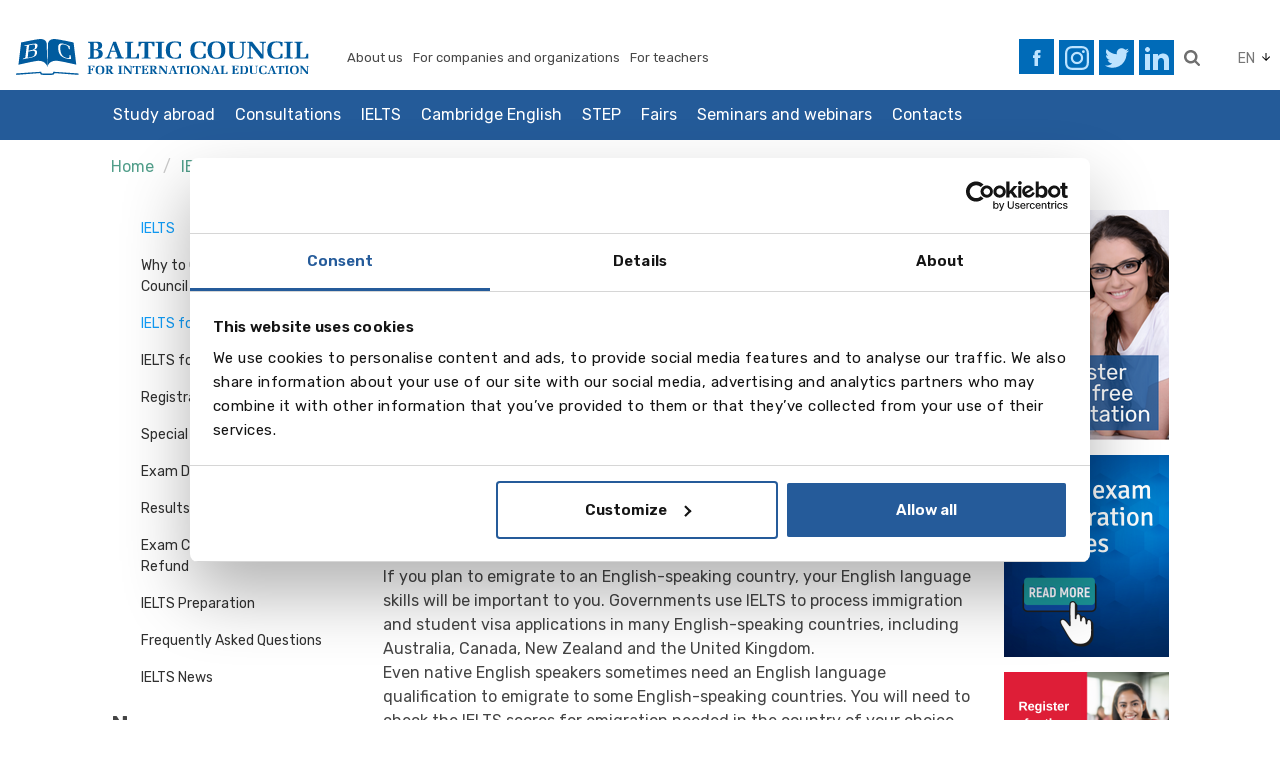

--- FILE ---
content_type: text/html; charset=utf-8
request_url: https://www.balticcouncil.org/en/ielts/ielts-for-studies-and-work
body_size: 6977
content:
﻿ 
<!DOCTYPE html PUBLIC "-//W3C//DTD XHTML 1.0 Transitional//EN" "https://www.w3.org/TR/xhtml1/DTD/xhtml1-transitional.dtd">
<html class="public" xmlns="https://www.w3.org/1999/xhtml" >
  <head>


    <meta charset="utf-8">
<meta http-equiv="X-UA-Compatible" content="IE=edge">
<meta name="viewport" content="width=device-width, initial-scale=1.0, user-scalable=0">
<meta name="msapplication-tap-highlight" content="no">
<meta name="theme-color" content="#245b99">
<title>BALTIC COUNCIL - IELTS for Studies and Work</title>

<link rel="stylesheet" href="/styles/assets.min.css?v=1.01">
<link rel="stylesheet" href="/styles/style.min.css?v=1.01f">
<link rel="stylesheet" type="text/css" href="/scr/jquery-ui.min.css">
<link rel="stylesheet" href="/styles/hamburgers.min.css">   
<link rel="stylesheet" href="/styles/custom.css?v=1.08abc">    

<link rel="shortcut icon" href="/images/ico.png" type="image/png">
<link rel="icon" type="image/png" href="/images/ico.png">

<meta name="google-site-verification" content="zlZMn-32ZIOGPuy2vBOGAAL5_Blj4lgMHf6OlekAYGM" />
<meta name="google-site-verification" content="w4DgKIMLzrRceXPZC7xVNRSN8lmKN0_KgI4zQwGjMgU" />
<meta name="google-site-verification" content="2YQisXGUGngFv31_yn4d_7D5ExfXBq6cicYsVdvrD-o" />
<meta name="google-site-verification" content="O4QzRvVcUZgg2ihtRh68RVIVtJa_sJ0SAleSsSRnG5k" />
<meta name="google-site-verification" content="CA887uiBacF-0S02o4oL-0VLvd_ES1MSlYxi1kdE9zI" />
<link type="text/css" href="/scr/fancybox3/css/core.css" rel="stylesheet">
<link type="text/css" href="/scr/fancybox3/css/thumbs.css" rel="stylesheet">
<link type="text/css" href="/scr/fancybox3/css/fullscreen.css" rel="stylesheet">

<script defer src="/scripts/dependencies.min.js?v=1.01"></script>
<script defer src="/scr/jquery-ui-1.10.3.custom.min.js"></script>

      

    <!-- Google Tag Manager -->
<script>(function(w,d,s,l,i){w[l]=w[l]||[];w[l].push({'gtm.start':
new Date().getTime(),event:'gtm.js'});var f=d.getElementsByTagName(s)[0],
j=d.createElement(s),dl=l!='dataLayer'?'&l='+l:'';j.async=true;j.src=
'https://www.googletagmanager.com/gtm.js?id='+i+dl;f.parentNode.insertBefore(j,f);
})(window,document,'script','dataLayer','GTM-5PGC6X4');</script>
<!-- End Google Tag Manager -->
<script>
let lang = 'en'
</script>    

<style>
.navbar-brand img{
 max-height:85px;
 width:100%;
}
@media screen and (max-width: 666px){
.navbar-brand img {
    max-height:40px;
}
}
</style>


       
  </head>
  <body class="en">
  <!-- Google Tag Manager (noscript) -->
<noscript><iframe src="https://www.googletagmanager.com/ns.html?id=GTM-5PGC6X4"
height="0" width="0" style="display:none;visibility:hidden"></iframe></noscript>
<!-- End Google Tag Manager (noscript) --><!-- Facebook Pixel Code -->
<script>
!function(f,b,e,v,n,t,s)
{if(f.fbq)return;n=f.fbq=function(){n.callMethod?
n.callMethod.apply(n,arguments):n.queue.push(arguments)};
if(!f._fbq)f._fbq=n;n.push=n;n.loaded=!0;n.version='2.0';
n.queue=[];t=b.createElement(e);t.async=!0;
t.src=v;s=b.getElementsByTagName(e)[0];
s.parentNode.insertBefore(t,s)}(window, document,'script',
'https://connect.facebook.net/en_US/fbevents.js');
fbq('init', '1305967559541724');
fbq('track', 'PageView');
</script>
<noscript><img height="1" width="1" style="display:none"
src="https://www.facebook.com/tr?id=1305967559541724&ev=PageView&noscript=1"
/></noscript>
<!-- End Facebook Pixel Code -->
<!-- Facebook Pixel Code -->
<script>
!function(f,b,e,v,n,t,s)
{if(f.fbq)return;n=f.fbq=function(){n.callMethod?
n.callMethod.apply(n,arguments):n.queue.push(arguments)};
if(!f._fbq)f._fbq=n;n.push=n;n.loaded=!0;n.version='2.0';
n.queue=[];t=b.createElement(e);t.async=!0;
t.src=v;s=b.getElementsByTagName(e)[0];
s.parentNode.insertBefore(t,s)}(window, document,'script',
'https://connect.facebook.net/en_US/fbevents.js');
fbq('init', '701125750840574');
fbq('track', 'PageView');
</script>
<noscript><img height="1" width="1" style="display:none"
src="https://www.facebook.com/tr?id=701125750840574&ev=PageView&noscript=1"
/></noscript>
<!-- End Facebook Pixel Code -->
  

  
     
     <div id="header-wrap">	
	<header class="topline">
        <div class="container">
            <nav class="row navbar navbar-expand-lg">
                <a class="navbar-brand" href="/en">
                    <img src="/images/logo.svg" alt="Baltic Council">
                </a>
                <nav class="navbar top-menu">                   
                    <div class="nav-item">
     <a href="/en/header-menu/about-us" class="nav-link has-kids">About us</a>
    <ul class="submenu"><li class="sub_itemVacancies"><a href="/en/header-menu/about-us/vacancies">Vacancies</a></li></ul>
</div>
<div class="nav-item">
     <a href="/en/header-menu/for-companies-and-organization" class="nav-link has-kids">For companies and organizations</a>
    <ul class="submenu"></ul>
</div>
<div class="nav-item">
     <a href="/en/header-menu/for-teachers" class="nav-link has-kids">For teachers</a>
    <ul class="submenu"></ul>
</div>

<style>
#menu li.item2 li{
display:none;
}
#menu li.item2 li:first-child,#menu li.item2 li:nth-child(2){
display:block;
}
#menu ul li.item2 ul {
width: 370px;
}
</style>
<!--[if (gte IE 6)&(lte IE 8)]>
  <style>
#menu li.item2 li{
display:none;
}
#menu li.item2 li.sub_itemFor{
display:block;
}
#menu ul li.item2 ul {
width: 370px;
}
</style
<![endif]-->
                </nav>
                <div class="ml-auto d-flex justify-content-end">
                    <div class="soc-icons">
                               <a href='https://www.facebook.com/BalticCouncilforInternatioalEducation' target='_blank' title="facebook" class="facebook desktop"><img src='/images/html/soc-facebook-blue.svg' alt='facebook' /></a>
        <a href='https://www.facebook.com/BalticCouncilforInternatioalEducation' target='_blank' title="facebook" class="facebook mob"><img src='/images/html/facebook-1.svg' alt='facebook' /></a>
              <a href='https://www.instagram.com/balticcouncil/' target='_blank' title="instagram" class="instagram desktop"><img src='/images/soc_icons/instagram.svg' alt='instagram' /></a>
        <a href='https://www.instagram.com/balticcouncil/' target='_blank' title="instagram" class="instagram mob"><img src='/images/soc_icons/instagram_mob.svg' alt='instagram' /></a>
              <a href='https://twitter.com/BalticCouncil' target='_blank' title="twitter" class="twitter desktop"><img src='/images/soc_icons/twitter.svg' alt='twitter' /></a>
        <a href='https://twitter.com/BalticCouncil' target='_blank' title="twitter" class="twitter mob"><img src='/images/soc_icons/twitter_mob.svg' alt='twitter' /></a>
              <a href='https://www.linkedin.com/company/balticcouncilforinternationaleducation' target='_blank' title="linkedin" class="linkedin desktop"><img src='/images/soc_icons/linkedin.svg' alt='linkedin' /></a>
        <a href='https://www.linkedin.com/company/balticcouncilforinternationaleducation' target='_blank' title="linkedin" class="linkedin mob"><img src='/images/soc_icons/linkedin_mob.svg' alt='linkedin' /></a>
              <a href='tel:+37167317627' target='_blank' title="contact-icon phone-contact" class="contact-icon phone-contact desktop"><img src='/images/html/phone-1.svg' alt='contact-icon phone-contact' /></a>
        <a href='tel:+37167317627' target='_blank' title="contact-icon phone-contact" class="contact-icon phone-contact mob"><img src='/images/html/phone-1.svg' alt='contact-icon phone-contact' /></a>
              <a href='mailto:info@balticcouncil.pl ' target='_blank' title="contact-icon email-contact" class="contact-icon email-contact desktop"><img src='/images/html/email-1.svg' alt='contact-icon email-contact' /></a>
        <a href='mailto:info@balticcouncil.pl ' target='_blank' title="contact-icon email-contact" class="contact-icon email-contact mob"><img src='/images/html/email-1.svg' alt='contact-icon email-contact' /></a>
      
                    </div>

                          <div class="search-wrap">
          <button type="button" class="search-btn" data-toggle="collapse" data-target="#searchbox" aria-expanded="false" aria-controls="searchbox">
              <img src="/images/html/search.svg" />
          </button>
          <div class="collapse" id="searchbox">
              <form class="search-form" method="GET" action="/lv/search/">
                  <input class="form-control" type="text"  name="searchq" value="" placeholder="Search">
                  <button class="btn btn-secondary filled" type="submit">Search</button>
              </form>
          </div>
      </div>     
    
                    
                    <div class="d-flex align-items-center">
                        <div class="select-wrap langmenu nav-item" tabindex="-1">
                            <div class="select-value">
                                <span>EN</span>
                            </div>
                             <div class="select-options">
                            
                            	<div class='option'>
    <a href="/en/ielts/ielts-for-studies-and-work/">EN</a>
</div>   
<div class='option'>
    <a href="/ee">EE</a>
</div>    
<div class='option'>
    <a  href="/hu">HU</a>
</div>

<div class='option'>
    <a href="/lv">LV</a>
</div> 
<div class='option'>    
    <a href="/lt">LT</a>			
</div>
<div class='option'>
    <a  href="/pl">PL</a>
</div>
<div class='option'>
    <a  href="/ru">RU</a>
</div>
                                
                                  
                                    <div class='option'>
                                       <a  href="/sk">SK</a>
                                   </div>
                                   
                            </div>
                        </div>
                    </div>
                    
                </div>
            </nav>
        </div>
    </header>

    <section class="main-menu">
        <div class="container">
            <nav class="row blue-menu navbar justify-content-start">
                      <div class="nav-item">
        <a href="/en/study-abroad/" class="nav-link ">Study abroad</a>
        <ul><li class="nav-item">        <li class="nav-item">
          <a class="nav-link has-kids" href='/en/study-abroad/educational-fair-days-of-international-education/'>Baltic Council Fairs</a>
                            </li>
              <li class="nav-item">
          <a class="nav-link has-kids" href='/en/study-abroad/higher-education-280/'>Higher Education</a>
                            </li>
              <li class="nav-item">
          <a class="nav-link has-kids" href='/en/study-abroad/secondary-schools-277/'>Secondary Schools</a>
                            </li>
              <li class="nav-item">
          <a class="nav-link has-kids" href='/en/study-abroad/test-267/'>Language Courses for Young People and Adults</a>
                            </li>
              <li class="nav-item">
          <a class="nav-link has-kids" href='/en/study-abroad/grupu-braucieni-skoleniem/'>Language Courses for 7-18 y.o. students</a>
                            </li>
              <li class="nav-item">
          <a class="nav-link has-kids" href='/en/study-abroad/business-english/'>Business English</a>
                            </li>
              <li class="nav-item">
          <a class="nav-link" href='/en/study-abroad/register-for-a-consultation/'>Register for a Consultation</a>
                            </li>
      </li></ul>
      </div>
      
                <div class="nav-item">
    <a href="/en/consultation" class="nav-link">Consultations</a>
    
</div>
<div class="nav-item">
    <a href="/en/ielts" class="nav-link has-kids">IELTS</a>
    <ul class="submenu"><span class="nav-item">
    <a href="/en/ielts/ielts" class="nav-link">IELTS</a>
</span>
<span class="nav-item">
    <a href="/en/ielts/why-to-choose-the-baltic-counc" class="nav-link">Why to Choose the Baltic Council </a>
</span>
<span class="nav-item">
    <a href="/en/ielts/ielts-for-studies-and-work" class="nav-link">IELTS for Studies and Work</a>
</span>
<span class="nav-item">
    <a href="/en/ielts/ielts-for-ukvi" class="nav-link">IELTS for UKVI in Riga</a>
</span>
<span class="nav-item">
    <a href="/en/ielts/registration" class="nav-link">Registration</a>
</span>
<span class="nav-item">
    <a href="/en/ielts/special-needs" class="nav-link">Special Needs</a>
</span>
<span class="nav-item">
    <a href="/en/ielts/exam-day" class="nav-link">Exam Day</a>
</span>
<span class="nav-item">
    <a href="/en/ielts/results" class="nav-link">Results</a>
</span>
<span class="nav-item">
    <a href="/en/ielts/exam-cancellation-and-refund" class="nav-link">Exam Cancellation and Refund</a>
</span>
<span class="nav-item">
    <a href="/en/ielts/ielts-preparation" class="nav-link">IELTS Preparation</a>
</span>
<span class="nav-item">
    <a href="/en/ielts/frequently-asked-questions" class="nav-link">Frequently Asked Questions</a>
</span>
<span class="nav-item">
    <a href="/en/ielts/ielts-news" class="nav-link">IELTS News</a>
</span>
</ul>
</div>
<div class="nav-item">
    <a href="/en/cambridge-english" class="nav-link has-kids">Cambridge English</a>
    
</div>
<div class="nav-item">
    <a href="/en/other-exams" class="nav-link">STEP</a>
    
</div>
<div class="nav-item">
    <a href="/en/fairs" class="nav-link">Fairs</a>
    
</div>
<div class="nav-item">
    <a href="/en/seminars" class="nav-link">Seminars and webinars</a>
    
</div>
<div class="nav-item">
    <a href="/en/contacts" class="nav-link">Contacts</a>
    
</div>
                
                             
            </nav>
        </div>
    </section>
 </div>   	
 
       <div id="breadcrumbs">
        <div class="container">
          <ol class="row">
              <li class="nav-item">
                <a href="/en/" title='Home'>Home</a>
              </li>
                          <li class="nav-item">
                <a href="/en/ielts/" class='active' title='IELTS'>IELTS</a>
              </li>
                          <li class="nav-item">
                <a href="/en/ielts/ielts-for-studies-and-work/" class='' title='IELTS for Studies and Work'>IELTS for Studies and Work</a>
              </li>
                      </ol>
        </div>
      </div>
    

 
    
        <section id="main-container">
          
          <div class="container">
            <div class="row">
                <aside class="col-xs-12 col-sm-12 col-lg-3">
                   <span>
                   <div class="link-catalog-mob" style="display:none;">
                      <span>catalogue</span>
                   </div>
                   <ul id="link-catalog" class="page-tree catalogmenu">
                     
                         
    <li class='nav-item  active'>
			<a class="nav-link" href='/en/ielts/ielts' title='IELTS'> IELTS</a>
      		</li>
        
    <li class='nav-item '>
			<a class="nav-link" href='/en/ielts/why-to-choose-the-baltic-counc' title='Why to Choose the Baltic Council '> Why to Choose the Baltic Council </a>
      		</li>
        
    <li class='nav-item  active'>
			<a class="nav-link" href='/en/ielts/ielts-for-studies-and-work' title='IELTS for Studies and Work'> IELTS for Studies and Work</a>
      		</li>
        
    <li class='nav-item '>
			<a class="nav-link" href='/en/ielts/ielts-for-ukvi' title='IELTS for UKVI in Riga'> IELTS for UKVI in Riga</a>
      		</li>
        
    <li class='nav-item '>
			<a class="nav-link" href='/en/ielts/registration' title='Registration'> Registration</a>
      		</li>
        
    <li class='nav-item '>
			<a class="nav-link" href='/en/ielts/special-needs' title='Special Needs'> Special Needs</a>
      		</li>
        
    <li class='nav-item '>
			<a class="nav-link" href='/en/ielts/exam-day' title='Exam Day'> Exam Day</a>
      		</li>
        
    <li class='nav-item '>
			<a class="nav-link" href='/en/ielts/results' title='Results'> Results</a>
      		</li>
        
    <li class='nav-item '>
			<a class="nav-link" href='/en/ielts/exam-cancellation-and-refund' title='Exam Cancellation and Refund'> Exam Cancellation and Refund</a>
      		</li>
        
    <li class='nav-item '>
			<a class="nav-link" href='/en/ielts/ielts-preparation' title='IELTS Preparation'> IELTS Preparation</a>
                  <ul class="submenu collapse ">
                
    <li class='nav-item last '>
			<a class="nav-link" href='/en/ielts/ielts-preparation/baltic-states' title='Baltic States'> Baltic States</a>
      		</li>
                </ul>
            		</li>
        
    <li class='nav-item '>
			<a class="nav-link" href='/en/ielts/frequently-asked-questions' title='Frequently Asked Questions'> Frequently Asked Questions</a>
      		</li>
        
    <li class='nav-item last '>
			<a class="nav-link" href='/en/ielts/ielts-news' title='IELTS News'> IELTS News</a>
      		</li>
    
                            
                            
                   </ul> 
                   </span>
                   <h4 class="title desktop">News</h4>
<ul class="item-list news-list desktop">
<li  class="list-item">
  <a href="https://www.balticcouncil.org/en/study-abroad/info-day-from-language-camp-to-school-or-university-abroad-may-18-2025/" title="Info Day: From Language Camp to School or University Abroad - May 18, Bratislava" >
    Info Day: From Language Camp to School or University Abroad - May 18, Bratislava
  </a>
  
</li><li  class="list-item">
  <a href="/en/news/get/nid/38" title="100% scholarships to study in one of the best European schools" >
    100% scholarships to study in one of the best European schools
  </a>
  
</li><li  class="list-item">
  <a href="/en/news/get/nid/37" title="Meet EU Business School in Bratislava! " >
    Meet EU Business School in Bratislava! 
  </a>
  
</li><li  class="list-item">
  <a href="/en/news/get/nid/31" title="Applications for the new academic year" >
    Applications for the new academic year
  </a>
  
</li><li  class="list-item">
  <a href="/en/news/get/nid/36" title="Baltic Council for International Education  is now a BBSN Approved Agent!" >
    Baltic Council for International Education  is now a BBSN Approved Agent!
  </a>
  
</li>
</ul>
<a href="/en/news/" class="more desktop">More news</a>

               
                 </aside>
              
          <div id="main-content" class="col">                   
             
            <h2 class="title" >IELTS for Studies and Work</h1>
             
           
              <div id="content-before-news">
              <div><strong>IELTS for study</strong></div><div style="text-align: justify;">IELTS opens doors to international education. The test is accepted by thousands of US universities, including Ivy League institutions, and most universities in Australia, Canada, New Zealand and in the UK and many institutions that teach through the medium of English in Europe. Follow the link to find out the scores required by academic institutions.</div><div style="text-align: justify;">&nbsp;</div><div><strong>IELTS for work</strong></div><div style="text-align: justify;">IELTS is the world&rsquo;s leading English language test, accepted by employers and professional bodies in English-speaking countries worldwide.</div><div style="text-align: justify;">&nbsp;</div><div><strong>IELTS for emigration</strong></div><div style="text-align: justify;">If you plan to emigrate to an English-speaking country, your English language skills will be important to you. Governments use IELTS to process immigration and student visa applications in many English-speaking countries, including Australia, Canada, New Zealand and the United Kingdom.</div><div style="text-align: justify;">Even native English speakers sometimes need an English language qualification to emigrate to some English-speaking countries. You will need to check the IELTS scores for emigration needed in the country of your choice before you book your IELTS test.</div><div style="text-align: justify;">&nbsp;</div><div style="text-align: justify;"><img src="http://www.balticcouncil.org/upload/IELTS%20structure%20574x642.jpg" alt="" width="574" vspace="10" hspace="10" height="642" border="1" align="absBottom" /></div><div style="text-align: justify;">&nbsp;</div><div style="text-align: justify;"><strong>TEST MODULES</strong><br />&nbsp;</div><div style="text-align: justify;">You can choose between the Academic and General Training Modules.</div><div style="text-align: justify;">&nbsp;</div><div style="text-align: justify;">Choose the Academic Module if you want to go to university in an English speaking country or if you want to register with the General Medical Council or Dental Medical Council in the UK.</div><div style="text-align: justify;">&nbsp;</div><div style="text-align: justify;">If you wish to emigrate to Australia, New Zealand or Canada opt for the General Training Module.</div>
              </div>
              
              
             
              
              
              
              
              
              
             
              
               
              
              
              
              
              
              
                           
              
              
            
          </div>
          
<aside class="col side-brns">
         <ol class="carousel-indicators">        <li data-target="#main-carousel" data-slide-to="0" class="active"></li>
              <li data-target="#main-carousel" data-slide-to="1" ></li>
              <li data-target="#main-carousel" data-slide-to="2" ></li>
              <li data-target="#main-carousel" data-slide-to="3" ></li>
            </ol>
      <div class="brn">
        <a href="https://www.balticcouncil.org/en/study-abroad/register-for-a-consultation/" target="">
               <img alt="" src="/images/Banner/register_165x230_en.png" /></a>
         </a>

</div><div class="brn">
        <a href="https://meridian.lv/anglu-valodas-kursi-latvija/valodu-kursi-riga/starptautiska-ielts-eksamena-sagatavosanas-kursi" target="">
               <img alt="" src="/images/Banner/ielts__kursi_165_202.png" /></a>
         </a>

</div><div class="brn">
        <a href="	https://www.balticcouncil.lv/lv/ielts/registracija" target="">
               <img alt="" src="/images/IELTS/ielts_bc.png" /></a>
         </a>

</div><div class="brn">
        <a href="https://www.balticcouncil.org/en/cambridge-english" target="">
               <img alt="" src="/images/Banner/cambridge_exams_165_x_145.jpg" /></a>
         </a>

</div>
</aside>

        </section>
          
        <footer>
        <div class="container">
            <div class="row">
               <div class="col-12 col-sm-6 col-md-3">
    <ul>
        <li>
            <a href="/en/footermenu/baltic-council-fairs">Baltic Council fairs</a>
           
          </li>
     </ul>
</div>
<div class="col-12 col-sm-6 col-md-3">
    <ul>
        <li>
            <a href="/en/footermenu/privacy-policy">Privacy Policy</a>
           
          </li>
     </ul>
</div>

                <div class="col-12 col-sm-6 col-md-4">
                        <h4>Subscribe to updates</h4>
        <form id='mailinglist' action="#mailinglist" method="POST" >
        <input type="email" name="maillist_email" value="" placeholder="e-mail" />
        <input type='hidden' name='maillist_cat[]' value="3" />
        <div class="row">
            <div class="col">
                <div class="g-recaptcha" data-sitekey="6LcjjUgfAAAAAGYDurrIA7_UJhMZjpj6TzqqSW6r" data-size="normal"></div>
            </div>
        </div>
        <input type="submit" name="subscribe" style="display: inline-block;position: absolute;top: 34px;left: 256px;" value="Saņemt" />
    </form>
    <script src='https://www.google.com/recaptcha/api.js?hl=en'></script>
    
	  
                </div>    
                <div class="col-12 col-sm-6 col-md-4">
                    <h4>Follow us</h4>
    <div class="soc-wrap">
              <a href='https://www.facebook.com/BalticCouncilforInternatioalEducation' target='_blank' title="facebook" class="soc-item"><img src='/images/html/facebook-1.svg' alt='facebook' /></a>
              <a href='https://www.instagram.com/balticcouncil/' target='_blank' title="instagram" class="soc-item"><img src='/images/soc_icons/instagram_mob.svg' alt='instagram' /></a>
              <a href='https://twitter.com/BalticCouncil' target='_blank' title="twitter" class="soc-item"><img src='/images/soc_icons/twitter_mob.svg' alt='twitter' /></a>
              <a href='https://www.linkedin.com/company/balticcouncilforinternationaleducation' target='_blank' title="linkedin" class="soc-item"><img src='/images/soc_icons/linkedin_mob.svg' alt='linkedin' /></a>
              <a href='tel:+37167317627' target='_blank' title="contact-icon phone-contact" class="soc-item"><img src='/images/html/phone-1.svg' alt='contact-icon phone-contact' /></a>
              <a href='mailto:info@balticcouncil.pl ' target='_blank' title="contact-icon email-contact" class="soc-item"><img src='/images/html/email-1.svg' alt='contact-icon email-contact' /></a>
          </div>
    
                </div>
            </div>
            <div class="row">               
                <div class="col-12 col-sm-6">
                    <h4>About us</h4>
                    <p>Baltic Council for International Education is a leading education abroad agency in the Baltics offering a variety of study abroad programmes - from language courses and summer camps to secondary and higher education. Baltic Council is an organiser of the biggest education abroad fairs in Eastern Europe – “Days of International Education” and “Exclusive Secondary Focus Fair”. </p>
                </div>    
                <div class="col-12 col-sm-6">
                    <h4>British Exams Centre</h4>
                    <p>The Baltic Council for International Education is an authorised exam centre for IELTS, Cambridge English, Aptis, University of London External Exams and Open University.</p>
                </div>
            </div>
            <div class="row">
                <div class="col">
                    <div class="copyright">
                        Copyright 2025, Baltic Council for International Education
                    </div>
                </div>
            </div>

        </div>
    </footer>
<a href="#" id="back-to-top" title="Back to top">Top</a>

<script type="text/javascript">
/* <![CDATA[ */

var google_conversion_id = 1034834006;

var google_custom_params = window.google_tag_params;

var google_remarketing_only = true;

/* ]]> */
</script>
<script type="text/javascript" defer src="//www.googleadservices.com/pagead/conversion.js">
<noscript>

<div style="display:inline;">

<img height="1" width="1" style="border-style:none;" alt="" src="//googleads.g.doubleclick.net/pagead/viewthroughconversion/1034834006/?value=0&amp;guid=ON&amp;script=0"/>

</div>

</noscript>
</script>




<script defer type="text/javascript" src="/scripts/scripts.min.js?v=1.03og"></script>
<script defer type="text/javascript" src="/scr/fancybox3/js/core.js"></script>
<script defer type="text/javascript" src="/scr/fancybox3/js/guestures.js"></script>
<script defer type="text/javascript" src="/scr/fancybox3/js/thumbs.js"></script>
<script defer type="text/javascript" src="/scr/fancybox3/js/media.js"></script>
<script defer language="javascript" src="/scr/jquery-ui.min.js"></script>

<script defer src="/scripts/custom.js?v=1.04hahaha"></script> 






<!-- Smartsupp Live Chat script
<script type="text/javascript" defer>
var _smartsupp = _smartsupp || {};
_smartsupp.key = '51be3e147b2d79abede8a1ea017d20d1226c9ff0';
window.smartsupp||(function(d) {
  var s,c,o=smartsupp=function(){ o._.push(arguments)};o._=[];
  s=d.getElementsByTagName('script')[0];c=d.createElement('script');
  c.type='text/javascript';c.charset='utf-8';c.async=true;
  c.src='https://www.smartsuppchat.com/loader.js?';s.parentNode.insertBefore(c,s);
})(document);
</script-->






<!-- Start of Smartsupp Live Chat script -->

<script type="text/javascript" defer>

var _smartsupp = _smartsupp || {};

_smartsupp.key = '79a27a272f4b15e06affb110d5a9bc526d3ccfb5';

window.smartsupp||(function(d) {

         var s,c,o=smartsupp=function(){ o._.push(arguments)};o._=[];

         s=d.getElementsByTagName('script')[0];c=d.createElement('script');

         c.type='text/javascript';c.charset='utf-8';c.async=true;

         c.src='https://www.smartsuppchat.com/loader.js?';s.parentNode.insertBefore(c,s);

})(document);

</script>






    
    
  </body>


</html>



 



--- FILE ---
content_type: text/html; charset=utf-8
request_url: https://www.google.com/recaptcha/api2/anchor?ar=1&k=6LcjjUgfAAAAAGYDurrIA7_UJhMZjpj6TzqqSW6r&co=aHR0cHM6Ly93d3cuYmFsdGljY291bmNpbC5vcmc6NDQz&hl=en&v=PoyoqOPhxBO7pBk68S4YbpHZ&size=normal&anchor-ms=20000&execute-ms=30000&cb=vc81bew00dgf
body_size: 49544
content:
<!DOCTYPE HTML><html dir="ltr" lang="en"><head><meta http-equiv="Content-Type" content="text/html; charset=UTF-8">
<meta http-equiv="X-UA-Compatible" content="IE=edge">
<title>reCAPTCHA</title>
<style type="text/css">
/* cyrillic-ext */
@font-face {
  font-family: 'Roboto';
  font-style: normal;
  font-weight: 400;
  font-stretch: 100%;
  src: url(//fonts.gstatic.com/s/roboto/v48/KFO7CnqEu92Fr1ME7kSn66aGLdTylUAMa3GUBHMdazTgWw.woff2) format('woff2');
  unicode-range: U+0460-052F, U+1C80-1C8A, U+20B4, U+2DE0-2DFF, U+A640-A69F, U+FE2E-FE2F;
}
/* cyrillic */
@font-face {
  font-family: 'Roboto';
  font-style: normal;
  font-weight: 400;
  font-stretch: 100%;
  src: url(//fonts.gstatic.com/s/roboto/v48/KFO7CnqEu92Fr1ME7kSn66aGLdTylUAMa3iUBHMdazTgWw.woff2) format('woff2');
  unicode-range: U+0301, U+0400-045F, U+0490-0491, U+04B0-04B1, U+2116;
}
/* greek-ext */
@font-face {
  font-family: 'Roboto';
  font-style: normal;
  font-weight: 400;
  font-stretch: 100%;
  src: url(//fonts.gstatic.com/s/roboto/v48/KFO7CnqEu92Fr1ME7kSn66aGLdTylUAMa3CUBHMdazTgWw.woff2) format('woff2');
  unicode-range: U+1F00-1FFF;
}
/* greek */
@font-face {
  font-family: 'Roboto';
  font-style: normal;
  font-weight: 400;
  font-stretch: 100%;
  src: url(//fonts.gstatic.com/s/roboto/v48/KFO7CnqEu92Fr1ME7kSn66aGLdTylUAMa3-UBHMdazTgWw.woff2) format('woff2');
  unicode-range: U+0370-0377, U+037A-037F, U+0384-038A, U+038C, U+038E-03A1, U+03A3-03FF;
}
/* math */
@font-face {
  font-family: 'Roboto';
  font-style: normal;
  font-weight: 400;
  font-stretch: 100%;
  src: url(//fonts.gstatic.com/s/roboto/v48/KFO7CnqEu92Fr1ME7kSn66aGLdTylUAMawCUBHMdazTgWw.woff2) format('woff2');
  unicode-range: U+0302-0303, U+0305, U+0307-0308, U+0310, U+0312, U+0315, U+031A, U+0326-0327, U+032C, U+032F-0330, U+0332-0333, U+0338, U+033A, U+0346, U+034D, U+0391-03A1, U+03A3-03A9, U+03B1-03C9, U+03D1, U+03D5-03D6, U+03F0-03F1, U+03F4-03F5, U+2016-2017, U+2034-2038, U+203C, U+2040, U+2043, U+2047, U+2050, U+2057, U+205F, U+2070-2071, U+2074-208E, U+2090-209C, U+20D0-20DC, U+20E1, U+20E5-20EF, U+2100-2112, U+2114-2115, U+2117-2121, U+2123-214F, U+2190, U+2192, U+2194-21AE, U+21B0-21E5, U+21F1-21F2, U+21F4-2211, U+2213-2214, U+2216-22FF, U+2308-230B, U+2310, U+2319, U+231C-2321, U+2336-237A, U+237C, U+2395, U+239B-23B7, U+23D0, U+23DC-23E1, U+2474-2475, U+25AF, U+25B3, U+25B7, U+25BD, U+25C1, U+25CA, U+25CC, U+25FB, U+266D-266F, U+27C0-27FF, U+2900-2AFF, U+2B0E-2B11, U+2B30-2B4C, U+2BFE, U+3030, U+FF5B, U+FF5D, U+1D400-1D7FF, U+1EE00-1EEFF;
}
/* symbols */
@font-face {
  font-family: 'Roboto';
  font-style: normal;
  font-weight: 400;
  font-stretch: 100%;
  src: url(//fonts.gstatic.com/s/roboto/v48/KFO7CnqEu92Fr1ME7kSn66aGLdTylUAMaxKUBHMdazTgWw.woff2) format('woff2');
  unicode-range: U+0001-000C, U+000E-001F, U+007F-009F, U+20DD-20E0, U+20E2-20E4, U+2150-218F, U+2190, U+2192, U+2194-2199, U+21AF, U+21E6-21F0, U+21F3, U+2218-2219, U+2299, U+22C4-22C6, U+2300-243F, U+2440-244A, U+2460-24FF, U+25A0-27BF, U+2800-28FF, U+2921-2922, U+2981, U+29BF, U+29EB, U+2B00-2BFF, U+4DC0-4DFF, U+FFF9-FFFB, U+10140-1018E, U+10190-1019C, U+101A0, U+101D0-101FD, U+102E0-102FB, U+10E60-10E7E, U+1D2C0-1D2D3, U+1D2E0-1D37F, U+1F000-1F0FF, U+1F100-1F1AD, U+1F1E6-1F1FF, U+1F30D-1F30F, U+1F315, U+1F31C, U+1F31E, U+1F320-1F32C, U+1F336, U+1F378, U+1F37D, U+1F382, U+1F393-1F39F, U+1F3A7-1F3A8, U+1F3AC-1F3AF, U+1F3C2, U+1F3C4-1F3C6, U+1F3CA-1F3CE, U+1F3D4-1F3E0, U+1F3ED, U+1F3F1-1F3F3, U+1F3F5-1F3F7, U+1F408, U+1F415, U+1F41F, U+1F426, U+1F43F, U+1F441-1F442, U+1F444, U+1F446-1F449, U+1F44C-1F44E, U+1F453, U+1F46A, U+1F47D, U+1F4A3, U+1F4B0, U+1F4B3, U+1F4B9, U+1F4BB, U+1F4BF, U+1F4C8-1F4CB, U+1F4D6, U+1F4DA, U+1F4DF, U+1F4E3-1F4E6, U+1F4EA-1F4ED, U+1F4F7, U+1F4F9-1F4FB, U+1F4FD-1F4FE, U+1F503, U+1F507-1F50B, U+1F50D, U+1F512-1F513, U+1F53E-1F54A, U+1F54F-1F5FA, U+1F610, U+1F650-1F67F, U+1F687, U+1F68D, U+1F691, U+1F694, U+1F698, U+1F6AD, U+1F6B2, U+1F6B9-1F6BA, U+1F6BC, U+1F6C6-1F6CF, U+1F6D3-1F6D7, U+1F6E0-1F6EA, U+1F6F0-1F6F3, U+1F6F7-1F6FC, U+1F700-1F7FF, U+1F800-1F80B, U+1F810-1F847, U+1F850-1F859, U+1F860-1F887, U+1F890-1F8AD, U+1F8B0-1F8BB, U+1F8C0-1F8C1, U+1F900-1F90B, U+1F93B, U+1F946, U+1F984, U+1F996, U+1F9E9, U+1FA00-1FA6F, U+1FA70-1FA7C, U+1FA80-1FA89, U+1FA8F-1FAC6, U+1FACE-1FADC, U+1FADF-1FAE9, U+1FAF0-1FAF8, U+1FB00-1FBFF;
}
/* vietnamese */
@font-face {
  font-family: 'Roboto';
  font-style: normal;
  font-weight: 400;
  font-stretch: 100%;
  src: url(//fonts.gstatic.com/s/roboto/v48/KFO7CnqEu92Fr1ME7kSn66aGLdTylUAMa3OUBHMdazTgWw.woff2) format('woff2');
  unicode-range: U+0102-0103, U+0110-0111, U+0128-0129, U+0168-0169, U+01A0-01A1, U+01AF-01B0, U+0300-0301, U+0303-0304, U+0308-0309, U+0323, U+0329, U+1EA0-1EF9, U+20AB;
}
/* latin-ext */
@font-face {
  font-family: 'Roboto';
  font-style: normal;
  font-weight: 400;
  font-stretch: 100%;
  src: url(//fonts.gstatic.com/s/roboto/v48/KFO7CnqEu92Fr1ME7kSn66aGLdTylUAMa3KUBHMdazTgWw.woff2) format('woff2');
  unicode-range: U+0100-02BA, U+02BD-02C5, U+02C7-02CC, U+02CE-02D7, U+02DD-02FF, U+0304, U+0308, U+0329, U+1D00-1DBF, U+1E00-1E9F, U+1EF2-1EFF, U+2020, U+20A0-20AB, U+20AD-20C0, U+2113, U+2C60-2C7F, U+A720-A7FF;
}
/* latin */
@font-face {
  font-family: 'Roboto';
  font-style: normal;
  font-weight: 400;
  font-stretch: 100%;
  src: url(//fonts.gstatic.com/s/roboto/v48/KFO7CnqEu92Fr1ME7kSn66aGLdTylUAMa3yUBHMdazQ.woff2) format('woff2');
  unicode-range: U+0000-00FF, U+0131, U+0152-0153, U+02BB-02BC, U+02C6, U+02DA, U+02DC, U+0304, U+0308, U+0329, U+2000-206F, U+20AC, U+2122, U+2191, U+2193, U+2212, U+2215, U+FEFF, U+FFFD;
}
/* cyrillic-ext */
@font-face {
  font-family: 'Roboto';
  font-style: normal;
  font-weight: 500;
  font-stretch: 100%;
  src: url(//fonts.gstatic.com/s/roboto/v48/KFO7CnqEu92Fr1ME7kSn66aGLdTylUAMa3GUBHMdazTgWw.woff2) format('woff2');
  unicode-range: U+0460-052F, U+1C80-1C8A, U+20B4, U+2DE0-2DFF, U+A640-A69F, U+FE2E-FE2F;
}
/* cyrillic */
@font-face {
  font-family: 'Roboto';
  font-style: normal;
  font-weight: 500;
  font-stretch: 100%;
  src: url(//fonts.gstatic.com/s/roboto/v48/KFO7CnqEu92Fr1ME7kSn66aGLdTylUAMa3iUBHMdazTgWw.woff2) format('woff2');
  unicode-range: U+0301, U+0400-045F, U+0490-0491, U+04B0-04B1, U+2116;
}
/* greek-ext */
@font-face {
  font-family: 'Roboto';
  font-style: normal;
  font-weight: 500;
  font-stretch: 100%;
  src: url(//fonts.gstatic.com/s/roboto/v48/KFO7CnqEu92Fr1ME7kSn66aGLdTylUAMa3CUBHMdazTgWw.woff2) format('woff2');
  unicode-range: U+1F00-1FFF;
}
/* greek */
@font-face {
  font-family: 'Roboto';
  font-style: normal;
  font-weight: 500;
  font-stretch: 100%;
  src: url(//fonts.gstatic.com/s/roboto/v48/KFO7CnqEu92Fr1ME7kSn66aGLdTylUAMa3-UBHMdazTgWw.woff2) format('woff2');
  unicode-range: U+0370-0377, U+037A-037F, U+0384-038A, U+038C, U+038E-03A1, U+03A3-03FF;
}
/* math */
@font-face {
  font-family: 'Roboto';
  font-style: normal;
  font-weight: 500;
  font-stretch: 100%;
  src: url(//fonts.gstatic.com/s/roboto/v48/KFO7CnqEu92Fr1ME7kSn66aGLdTylUAMawCUBHMdazTgWw.woff2) format('woff2');
  unicode-range: U+0302-0303, U+0305, U+0307-0308, U+0310, U+0312, U+0315, U+031A, U+0326-0327, U+032C, U+032F-0330, U+0332-0333, U+0338, U+033A, U+0346, U+034D, U+0391-03A1, U+03A3-03A9, U+03B1-03C9, U+03D1, U+03D5-03D6, U+03F0-03F1, U+03F4-03F5, U+2016-2017, U+2034-2038, U+203C, U+2040, U+2043, U+2047, U+2050, U+2057, U+205F, U+2070-2071, U+2074-208E, U+2090-209C, U+20D0-20DC, U+20E1, U+20E5-20EF, U+2100-2112, U+2114-2115, U+2117-2121, U+2123-214F, U+2190, U+2192, U+2194-21AE, U+21B0-21E5, U+21F1-21F2, U+21F4-2211, U+2213-2214, U+2216-22FF, U+2308-230B, U+2310, U+2319, U+231C-2321, U+2336-237A, U+237C, U+2395, U+239B-23B7, U+23D0, U+23DC-23E1, U+2474-2475, U+25AF, U+25B3, U+25B7, U+25BD, U+25C1, U+25CA, U+25CC, U+25FB, U+266D-266F, U+27C0-27FF, U+2900-2AFF, U+2B0E-2B11, U+2B30-2B4C, U+2BFE, U+3030, U+FF5B, U+FF5D, U+1D400-1D7FF, U+1EE00-1EEFF;
}
/* symbols */
@font-face {
  font-family: 'Roboto';
  font-style: normal;
  font-weight: 500;
  font-stretch: 100%;
  src: url(//fonts.gstatic.com/s/roboto/v48/KFO7CnqEu92Fr1ME7kSn66aGLdTylUAMaxKUBHMdazTgWw.woff2) format('woff2');
  unicode-range: U+0001-000C, U+000E-001F, U+007F-009F, U+20DD-20E0, U+20E2-20E4, U+2150-218F, U+2190, U+2192, U+2194-2199, U+21AF, U+21E6-21F0, U+21F3, U+2218-2219, U+2299, U+22C4-22C6, U+2300-243F, U+2440-244A, U+2460-24FF, U+25A0-27BF, U+2800-28FF, U+2921-2922, U+2981, U+29BF, U+29EB, U+2B00-2BFF, U+4DC0-4DFF, U+FFF9-FFFB, U+10140-1018E, U+10190-1019C, U+101A0, U+101D0-101FD, U+102E0-102FB, U+10E60-10E7E, U+1D2C0-1D2D3, U+1D2E0-1D37F, U+1F000-1F0FF, U+1F100-1F1AD, U+1F1E6-1F1FF, U+1F30D-1F30F, U+1F315, U+1F31C, U+1F31E, U+1F320-1F32C, U+1F336, U+1F378, U+1F37D, U+1F382, U+1F393-1F39F, U+1F3A7-1F3A8, U+1F3AC-1F3AF, U+1F3C2, U+1F3C4-1F3C6, U+1F3CA-1F3CE, U+1F3D4-1F3E0, U+1F3ED, U+1F3F1-1F3F3, U+1F3F5-1F3F7, U+1F408, U+1F415, U+1F41F, U+1F426, U+1F43F, U+1F441-1F442, U+1F444, U+1F446-1F449, U+1F44C-1F44E, U+1F453, U+1F46A, U+1F47D, U+1F4A3, U+1F4B0, U+1F4B3, U+1F4B9, U+1F4BB, U+1F4BF, U+1F4C8-1F4CB, U+1F4D6, U+1F4DA, U+1F4DF, U+1F4E3-1F4E6, U+1F4EA-1F4ED, U+1F4F7, U+1F4F9-1F4FB, U+1F4FD-1F4FE, U+1F503, U+1F507-1F50B, U+1F50D, U+1F512-1F513, U+1F53E-1F54A, U+1F54F-1F5FA, U+1F610, U+1F650-1F67F, U+1F687, U+1F68D, U+1F691, U+1F694, U+1F698, U+1F6AD, U+1F6B2, U+1F6B9-1F6BA, U+1F6BC, U+1F6C6-1F6CF, U+1F6D3-1F6D7, U+1F6E0-1F6EA, U+1F6F0-1F6F3, U+1F6F7-1F6FC, U+1F700-1F7FF, U+1F800-1F80B, U+1F810-1F847, U+1F850-1F859, U+1F860-1F887, U+1F890-1F8AD, U+1F8B0-1F8BB, U+1F8C0-1F8C1, U+1F900-1F90B, U+1F93B, U+1F946, U+1F984, U+1F996, U+1F9E9, U+1FA00-1FA6F, U+1FA70-1FA7C, U+1FA80-1FA89, U+1FA8F-1FAC6, U+1FACE-1FADC, U+1FADF-1FAE9, U+1FAF0-1FAF8, U+1FB00-1FBFF;
}
/* vietnamese */
@font-face {
  font-family: 'Roboto';
  font-style: normal;
  font-weight: 500;
  font-stretch: 100%;
  src: url(//fonts.gstatic.com/s/roboto/v48/KFO7CnqEu92Fr1ME7kSn66aGLdTylUAMa3OUBHMdazTgWw.woff2) format('woff2');
  unicode-range: U+0102-0103, U+0110-0111, U+0128-0129, U+0168-0169, U+01A0-01A1, U+01AF-01B0, U+0300-0301, U+0303-0304, U+0308-0309, U+0323, U+0329, U+1EA0-1EF9, U+20AB;
}
/* latin-ext */
@font-face {
  font-family: 'Roboto';
  font-style: normal;
  font-weight: 500;
  font-stretch: 100%;
  src: url(//fonts.gstatic.com/s/roboto/v48/KFO7CnqEu92Fr1ME7kSn66aGLdTylUAMa3KUBHMdazTgWw.woff2) format('woff2');
  unicode-range: U+0100-02BA, U+02BD-02C5, U+02C7-02CC, U+02CE-02D7, U+02DD-02FF, U+0304, U+0308, U+0329, U+1D00-1DBF, U+1E00-1E9F, U+1EF2-1EFF, U+2020, U+20A0-20AB, U+20AD-20C0, U+2113, U+2C60-2C7F, U+A720-A7FF;
}
/* latin */
@font-face {
  font-family: 'Roboto';
  font-style: normal;
  font-weight: 500;
  font-stretch: 100%;
  src: url(//fonts.gstatic.com/s/roboto/v48/KFO7CnqEu92Fr1ME7kSn66aGLdTylUAMa3yUBHMdazQ.woff2) format('woff2');
  unicode-range: U+0000-00FF, U+0131, U+0152-0153, U+02BB-02BC, U+02C6, U+02DA, U+02DC, U+0304, U+0308, U+0329, U+2000-206F, U+20AC, U+2122, U+2191, U+2193, U+2212, U+2215, U+FEFF, U+FFFD;
}
/* cyrillic-ext */
@font-face {
  font-family: 'Roboto';
  font-style: normal;
  font-weight: 900;
  font-stretch: 100%;
  src: url(//fonts.gstatic.com/s/roboto/v48/KFO7CnqEu92Fr1ME7kSn66aGLdTylUAMa3GUBHMdazTgWw.woff2) format('woff2');
  unicode-range: U+0460-052F, U+1C80-1C8A, U+20B4, U+2DE0-2DFF, U+A640-A69F, U+FE2E-FE2F;
}
/* cyrillic */
@font-face {
  font-family: 'Roboto';
  font-style: normal;
  font-weight: 900;
  font-stretch: 100%;
  src: url(//fonts.gstatic.com/s/roboto/v48/KFO7CnqEu92Fr1ME7kSn66aGLdTylUAMa3iUBHMdazTgWw.woff2) format('woff2');
  unicode-range: U+0301, U+0400-045F, U+0490-0491, U+04B0-04B1, U+2116;
}
/* greek-ext */
@font-face {
  font-family: 'Roboto';
  font-style: normal;
  font-weight: 900;
  font-stretch: 100%;
  src: url(//fonts.gstatic.com/s/roboto/v48/KFO7CnqEu92Fr1ME7kSn66aGLdTylUAMa3CUBHMdazTgWw.woff2) format('woff2');
  unicode-range: U+1F00-1FFF;
}
/* greek */
@font-face {
  font-family: 'Roboto';
  font-style: normal;
  font-weight: 900;
  font-stretch: 100%;
  src: url(//fonts.gstatic.com/s/roboto/v48/KFO7CnqEu92Fr1ME7kSn66aGLdTylUAMa3-UBHMdazTgWw.woff2) format('woff2');
  unicode-range: U+0370-0377, U+037A-037F, U+0384-038A, U+038C, U+038E-03A1, U+03A3-03FF;
}
/* math */
@font-face {
  font-family: 'Roboto';
  font-style: normal;
  font-weight: 900;
  font-stretch: 100%;
  src: url(//fonts.gstatic.com/s/roboto/v48/KFO7CnqEu92Fr1ME7kSn66aGLdTylUAMawCUBHMdazTgWw.woff2) format('woff2');
  unicode-range: U+0302-0303, U+0305, U+0307-0308, U+0310, U+0312, U+0315, U+031A, U+0326-0327, U+032C, U+032F-0330, U+0332-0333, U+0338, U+033A, U+0346, U+034D, U+0391-03A1, U+03A3-03A9, U+03B1-03C9, U+03D1, U+03D5-03D6, U+03F0-03F1, U+03F4-03F5, U+2016-2017, U+2034-2038, U+203C, U+2040, U+2043, U+2047, U+2050, U+2057, U+205F, U+2070-2071, U+2074-208E, U+2090-209C, U+20D0-20DC, U+20E1, U+20E5-20EF, U+2100-2112, U+2114-2115, U+2117-2121, U+2123-214F, U+2190, U+2192, U+2194-21AE, U+21B0-21E5, U+21F1-21F2, U+21F4-2211, U+2213-2214, U+2216-22FF, U+2308-230B, U+2310, U+2319, U+231C-2321, U+2336-237A, U+237C, U+2395, U+239B-23B7, U+23D0, U+23DC-23E1, U+2474-2475, U+25AF, U+25B3, U+25B7, U+25BD, U+25C1, U+25CA, U+25CC, U+25FB, U+266D-266F, U+27C0-27FF, U+2900-2AFF, U+2B0E-2B11, U+2B30-2B4C, U+2BFE, U+3030, U+FF5B, U+FF5D, U+1D400-1D7FF, U+1EE00-1EEFF;
}
/* symbols */
@font-face {
  font-family: 'Roboto';
  font-style: normal;
  font-weight: 900;
  font-stretch: 100%;
  src: url(//fonts.gstatic.com/s/roboto/v48/KFO7CnqEu92Fr1ME7kSn66aGLdTylUAMaxKUBHMdazTgWw.woff2) format('woff2');
  unicode-range: U+0001-000C, U+000E-001F, U+007F-009F, U+20DD-20E0, U+20E2-20E4, U+2150-218F, U+2190, U+2192, U+2194-2199, U+21AF, U+21E6-21F0, U+21F3, U+2218-2219, U+2299, U+22C4-22C6, U+2300-243F, U+2440-244A, U+2460-24FF, U+25A0-27BF, U+2800-28FF, U+2921-2922, U+2981, U+29BF, U+29EB, U+2B00-2BFF, U+4DC0-4DFF, U+FFF9-FFFB, U+10140-1018E, U+10190-1019C, U+101A0, U+101D0-101FD, U+102E0-102FB, U+10E60-10E7E, U+1D2C0-1D2D3, U+1D2E0-1D37F, U+1F000-1F0FF, U+1F100-1F1AD, U+1F1E6-1F1FF, U+1F30D-1F30F, U+1F315, U+1F31C, U+1F31E, U+1F320-1F32C, U+1F336, U+1F378, U+1F37D, U+1F382, U+1F393-1F39F, U+1F3A7-1F3A8, U+1F3AC-1F3AF, U+1F3C2, U+1F3C4-1F3C6, U+1F3CA-1F3CE, U+1F3D4-1F3E0, U+1F3ED, U+1F3F1-1F3F3, U+1F3F5-1F3F7, U+1F408, U+1F415, U+1F41F, U+1F426, U+1F43F, U+1F441-1F442, U+1F444, U+1F446-1F449, U+1F44C-1F44E, U+1F453, U+1F46A, U+1F47D, U+1F4A3, U+1F4B0, U+1F4B3, U+1F4B9, U+1F4BB, U+1F4BF, U+1F4C8-1F4CB, U+1F4D6, U+1F4DA, U+1F4DF, U+1F4E3-1F4E6, U+1F4EA-1F4ED, U+1F4F7, U+1F4F9-1F4FB, U+1F4FD-1F4FE, U+1F503, U+1F507-1F50B, U+1F50D, U+1F512-1F513, U+1F53E-1F54A, U+1F54F-1F5FA, U+1F610, U+1F650-1F67F, U+1F687, U+1F68D, U+1F691, U+1F694, U+1F698, U+1F6AD, U+1F6B2, U+1F6B9-1F6BA, U+1F6BC, U+1F6C6-1F6CF, U+1F6D3-1F6D7, U+1F6E0-1F6EA, U+1F6F0-1F6F3, U+1F6F7-1F6FC, U+1F700-1F7FF, U+1F800-1F80B, U+1F810-1F847, U+1F850-1F859, U+1F860-1F887, U+1F890-1F8AD, U+1F8B0-1F8BB, U+1F8C0-1F8C1, U+1F900-1F90B, U+1F93B, U+1F946, U+1F984, U+1F996, U+1F9E9, U+1FA00-1FA6F, U+1FA70-1FA7C, U+1FA80-1FA89, U+1FA8F-1FAC6, U+1FACE-1FADC, U+1FADF-1FAE9, U+1FAF0-1FAF8, U+1FB00-1FBFF;
}
/* vietnamese */
@font-face {
  font-family: 'Roboto';
  font-style: normal;
  font-weight: 900;
  font-stretch: 100%;
  src: url(//fonts.gstatic.com/s/roboto/v48/KFO7CnqEu92Fr1ME7kSn66aGLdTylUAMa3OUBHMdazTgWw.woff2) format('woff2');
  unicode-range: U+0102-0103, U+0110-0111, U+0128-0129, U+0168-0169, U+01A0-01A1, U+01AF-01B0, U+0300-0301, U+0303-0304, U+0308-0309, U+0323, U+0329, U+1EA0-1EF9, U+20AB;
}
/* latin-ext */
@font-face {
  font-family: 'Roboto';
  font-style: normal;
  font-weight: 900;
  font-stretch: 100%;
  src: url(//fonts.gstatic.com/s/roboto/v48/KFO7CnqEu92Fr1ME7kSn66aGLdTylUAMa3KUBHMdazTgWw.woff2) format('woff2');
  unicode-range: U+0100-02BA, U+02BD-02C5, U+02C7-02CC, U+02CE-02D7, U+02DD-02FF, U+0304, U+0308, U+0329, U+1D00-1DBF, U+1E00-1E9F, U+1EF2-1EFF, U+2020, U+20A0-20AB, U+20AD-20C0, U+2113, U+2C60-2C7F, U+A720-A7FF;
}
/* latin */
@font-face {
  font-family: 'Roboto';
  font-style: normal;
  font-weight: 900;
  font-stretch: 100%;
  src: url(//fonts.gstatic.com/s/roboto/v48/KFO7CnqEu92Fr1ME7kSn66aGLdTylUAMa3yUBHMdazQ.woff2) format('woff2');
  unicode-range: U+0000-00FF, U+0131, U+0152-0153, U+02BB-02BC, U+02C6, U+02DA, U+02DC, U+0304, U+0308, U+0329, U+2000-206F, U+20AC, U+2122, U+2191, U+2193, U+2212, U+2215, U+FEFF, U+FFFD;
}

</style>
<link rel="stylesheet" type="text/css" href="https://www.gstatic.com/recaptcha/releases/PoyoqOPhxBO7pBk68S4YbpHZ/styles__ltr.css">
<script nonce="9r3z3DpMJLbkVZKHEk_40Q" type="text/javascript">window['__recaptcha_api'] = 'https://www.google.com/recaptcha/api2/';</script>
<script type="text/javascript" src="https://www.gstatic.com/recaptcha/releases/PoyoqOPhxBO7pBk68S4YbpHZ/recaptcha__en.js" nonce="9r3z3DpMJLbkVZKHEk_40Q">
      
    </script></head>
<body><div id="rc-anchor-alert" class="rc-anchor-alert"></div>
<input type="hidden" id="recaptcha-token" value="[base64]">
<script type="text/javascript" nonce="9r3z3DpMJLbkVZKHEk_40Q">
      recaptcha.anchor.Main.init("[\x22ainput\x22,[\x22bgdata\x22,\x22\x22,\[base64]/[base64]/bmV3IFpbdF0obVswXSk6Sz09Mj9uZXcgWlt0XShtWzBdLG1bMV0pOks9PTM/bmV3IFpbdF0obVswXSxtWzFdLG1bMl0pOks9PTQ/[base64]/[base64]/[base64]/[base64]/[base64]/[base64]/[base64]/[base64]/[base64]/[base64]/[base64]/[base64]/[base64]/[base64]\\u003d\\u003d\x22,\[base64]\\u003d\x22,\x22JMK7f8Koa2lII8OIEml2LzLCoC7DiRZ1I8Osw7rDqMO+w5k6D3zDqUwkwqDDvxPCh1BowqDDhsKKMCrDnUPCiMOsNmPDqlvCrcOhOsO7W8K+w6LDpsKAwpsVw53Ct8Odfw7CqTDCjGfCjUNCw4vDhEAEZGwHJMOfecK5w7nDlsKaEsO7woEGJMO+wq/DgMKGw6/DnMKgwpfCjBXCnBrCkGN/MHHDnyvClDPCmMOlIcKQV1IvI2HChMOYO0nDtsOuw7LDqMOlDTQlwqfDhQHDl8K8w75Ew5oqBsKhOsKkYMKHPzfDknLCrMOqNHNhw7d5wp1OwoXDql4DfkcNHcOrw6F9TjHCjcKSSsKmF8Kow6pfw6PDvj3CmknCsQ/DgMKFHMKsGXpFIixKW8K1CMOwPcOtJ2Q9w5/Ctn/DgsOGQsKFwrTCkcOzwrpTYMK8wo3ChxzCtMKBwp7CixV7wqhkw6jCrsKCw7DCim3DpR84wrvChcK6w4IMwqHDsS0ewrbCr2xJH8OVLMOnw7N+w6lmw7XCiMOKECBcw6xfw7vCs37DkFrDgVHDk0Yuw5lyZ8KcQW/DpTACdXQgWcKEwpfCmA5lw7/DmsO7w5zDtFtHNX8ew7zDombDpUUvIwRfTsKjwpYEesOIw57DhAs3DMOQwrvCiMKic8OfP8OzwphKWsO8HRgKYsOyw7XCiMKxwrFrw6IRX37CgCbDv8KAw6LDrcOhIyVrYWowKVXDjXbCti/DnAFwwpTChkPCgjbCkMKSw6cCwpYkMX9NM8O6w63DhyoewpPCrBNAwqrCs0YXw4UGw7lxw6kOwoLCtMOfLsOAwpNEaXxbw5PDjE/[base64]/DoSrCh8KVW2FgwoTCgCzCuU7CtDBPFsKUSMOFN17Dt8K4wrzDusKqThzCgWUXP8OVG8ODwrBiw7zCuMOmLMKzw5LCuTPCsjzChHEBa8KKSyMKw5XChQx5dcOmwrbCqFbDrSw3wq1qwq0bGVHCpn/[base64]/[base64]/DoghsRcKJw6/DlcK3dGA7dsK7w6tVw7XCr0AXwrnDtcOFwr7CtMKbwqXCj8K/B8KCwqBvwrAbwo9mwqLCvjwcw6fCogfDtFPDpUpYQMOkwr9ow7IoCcOkwqLDtsKrYWLChzkhYAzClsOwGMKCwrPDijLCh08kaMKSw6prw4ZaBgERw6nDq8K9S8OlVMKewqxVw6nDtCXDj8O9DR7DgijCssOWw4BpGBTDunAdw7QCw6R1AnTDmsOew4R/AF3CtsKaYxvDtmkQwpvCrhnChE3CujMpw7zDjyPDlC1LEEpBw7TCqQzChsK4dhUyQMOxIQHCj8Osw7fDh2vCiMK4XDBzw41owp8RfRXCvDPDvcKRw7Y5w4rCignDgiwgwr/[base64]/ChV4Iw74oLMKtw6DCvcOGw4jCncOPIcKGUwNrDzPCpcOMw6Uaw4xyTlxyw7fDqnzDh8KBw5DCrMOawpfCh8OLwpE/V8KeeF/CuFfDlsO3w5l8F8KDGUzDrgfDusONw4rDusOHU33Cr8KjEy/CgmEWRsOowpbDoMKDw75SPA13W1HCkMKuw40UesOVM33DpsKBbmrCksObw5ROc8KtHMKEbMKGDcKxwqRtwp/Ckjgpwp1Hw43Dpx5swrLCkE85wpzDgFJsKsO9wpRUw7HDtFbCtHw9wpHCocOaw5rCmMKqw7tcNlN2cFLChC57b8KqS3LDjsK1cQldQcO9wos0IwUCW8Ocw47DlRjDlMOWZMO2XsOkEsK4w7dbYQoUWwgkXDhFwp/Dj34rIQNcw45/w74jw6zDrS1THzJmOUXCssKlw7p0eBQ+KMOiwpDDrhjDt8OWN0DDjhVjOyJ/wqzChAoewrYVTGHCncOUwozCgQHChirDrSEvw73DsMKhw7YHw7J6X0LCi8K1w5PDusOaf8OqK8O3wqdFw7kYfSDDjMKvwq7CpAU8RFvDrsONQsKsw5d1wq/Ci19vKsO4BMKwbEvCiGQSMkrDgGvDjcOWwrc4O8KSdMKtw6VkMcK/DcOIw4nCiFTCucOYw6stT8OLRRshDMOTw4vCgcOvw6zCpVV4w7RFwqDDnH8qGmhnw5LCvTvDvn8CaTYqbQxxw5LDgwNxLRVIasKMw7gmw77CqcOIWcOuwpNtFsKTLMKiXFlMw6/[base64]/DhW8swoLDhMKLecKTMsK+HB4DwpwRwowKeG7DijorwprCggbDgXNpwpjDhjzDiltYwrzCuHgCw7o8w7PDrE3ChDk3w6nCuWRsTVhYV2fDogMPP8OianvCqcK+RsOcw4J9EsKvwoLCt8Oxw7DChjPCpHU4GgMPA1sKw4rDggNheA/CtXZ9wrLCsMOPw7AuNcOFwpnCsGgxG8KVNAjDjybDhF1uwp/[base64]/fsKMLUdXAcKgwrDDgQsZw4fCuS7DicOVK8K3AWDDl8Kqw4jCqTnDlTIWw4vDkS0hTVVvwp9VDsORMMKlw7TCukjCmXDCucKOC8K3MyUNVxw1wrzDk8Kfw4jDvnBubVLDsAMmCsOnWRFtXQfDomrDsggBwoY+wq4vRsK/wppFw5EkwpFdbcOhfXAzFCHCvknCoBscRQYTAxnDucKWw5E2w5LDq8Oiw4xswo/Ck8KLLiN8wqzCnCjDunFAXcO8UMKqw4fCpMKgwq7CvsO9aE7DrMOneVHDiGJfaUZwwrRTwqQcw67DgcKGwq/CvMOewqleGzTDoEQIw4/ChcK8cjJzw4dEw51Ow7nCl8OXwrDDsMO+Q25IwrFvwqJMeBTCpMKgw60wwr1nwrNQSh/Dr8KWISklDirCuMKGT8OLwq3DjMKEScK5w5N6K8KgwqEKwrLCrsKuZk5Pwrolw5FTwpcvw4/[base64]/CpsOzJsKEWMOxw4hUw4/[base64]/CoMO5w57DnsKxRcKvwpXColrCt8O4wr8iw4N3I1XDhGwAwqFaw4hzCkYqw6XDi8KoFsOndVTDm29zwoTDsMOxw63Dk0Zaw4vDjcKHGMKyWBp7RCrDomUmOsKswpvDk2UeFB9SdQ3DiErDmzgtwowePXnDoDvDqUJ/NMOEw5HCjHPDlMOsalhlw4lDU28Zw6bDuMOGw4Iewpwbw5dBwqPCtzcNcUzCom4iccK/MsKRwpLDhDXCvTTChSp6cMKRwqJqVi7ClcODwofCoijCi8OgwpPDr0Z/JhzDmxDDusKWwqBTw5fDtykzwrnDp0gHwpjDi1AVFsKZRsKFfcKzwrpuw5/CpMO/MyHDiTnClxrDlUDCt2DDgmXCnSvDrMK3EsKiZcKCAsKidFvCs1EcwqvCukgjJAc5HxvDkU3CsBHCh8K9YWxJwrBewppcw6XDosO3Pmclw7DDocKewpTDkMKPwo3DtMKkZHDCh2IyIsOLw43Djx0KwqpZNkDCgBxDwqTCv8KJXRfCicK/[base64]/DtcORwpTDucOCw4jCvsK1wpJBQ8K+fT7CpsOWR8Koe8KEwoxZw47Dhy8mwoPDp05bw6PDpHJYfiLDnBbDtcOSwqnDgcKowoZbODINw6fCpsOgOcK3w4BLw6TCgMOxw6PDm8KVGsOAw7PCrFkrw708fiwsw78rfsOUeRYKw78rwo/Cm0kTwqfCj8KmMw8GBB7DtHbDisO2w7XCk8OwwrNtARVKwrDCojbCosKKck1Hwq7CvMKew5YENHIsw4fDh3DCj8K+wqM1BMKXW8KHwqLDiV7DsMKFwql/wpIzL8Ohw5sOb8KSw4bCl8KZwrDCtwDDucK6woEOwo9nwphjVMOmw4tSwpXCvwBeJH7DpMKaw7olejc9w7DDuzTCtMKjw4INw7rDp2/DnAJsV1PDtFzDvSYLIlnClg7CnMKEworCrMOVw78saMOFXsKlw67Drj3Ct3vCmQjDpj/Dr2LCk8Odw4Z6w4hDw5d3JAXDiMOZwrvDksK7w6TCmkbDrcOAw6FRPHVowr4Xw5Y/FwDCiMOTw7Aqw7FLbBjDs8KFasK8aAEgwotbO2fCnMKCwqPDjsO6XWnCsQDCosOUWMK7IMKzw6LCjMKPJGgRw6LDu8K/OMOAQRvDkSfCtMO/w6dSeVfDvVrCnMOYwp/CglMtYsKQw5gSw492wogvSkdWLklFw7LDvCRXBcKTwqkewo1IwrrDpcOZw6nDsC4pwqxSwokeWUx2wpdXwpQCwpHDqxcVwqTCh8Onw7tldsOKXcOOwq0VwpjDkCXDl8OLw5rDhsOzwrUXQ8Obw70PWsOawqvCmsKgwqxGPMKHwp0sw77CsRTDucKGw6VcRsKtXWU9wp/CvcKjB8KiWVhqd8Otw5xad8OnUcKjw5IhERIWecO7PsKbwr5CEcO7ccOGw7NKw73Dkw7DqsOnwoLCjmLDlMOADhLCoMK6T8KIAsOfwonDpBhVd8KHwrDDgcOcDMOgwqNWw5vCqUp/w40JQMOhw5bCksO2H8OtQFnCt1k+T2RmQS/[base64]/[base64]/DmWJAwo13wr/Dh2kRw6w4O8K2XH4zHsKZw4YHw693WDUUI8OIw5AoTcKOfMKBWcKsZjrCocOww6Fmw4HDj8Ofw6nDisO/[base64]/Dvl0/[base64]/DlcKPwqFgwqI6ehHCg8KQMQRdb0xzAiHDjX1Fw6rDg8OzYsOFccKcaiB0w4sOwqfDnMO5wrB2HsO3wpR0YcKHwoEyw7EiGG0nw47ChsOAwonCmsKZI8OpwoxNw5TDr8O0wrQ8wpsbw7DCtlYXPEXDvcKGe8KNw71vcMObb8KzRRPDisOtM1I5w5/CksK1R8O9EWDDpDHChsKhcMKUBcOgc8Oqwo8ow7PClU5qw7gAVsO7w4TDhsO8a1c/w47Cg8K7ccKRckYiwph0UcObwpd3IMKAPMOdwp4Cw6rCtXdFEMK0YsKdOlrDjMOBWsOUw5DCgQ0UAFxFBE0zAwptw5zDvg9ERcOSw6HDvsOOw6rDjMOYesOjwp3Cs8Ojw63DrxBObcO6ZSTCk8OSw74iw4nDlsONFsKORjHDvQfDhVk2w6jDlMK/w75jaDMCP8KYa3/CucOkwq7Do3p2YcObTyPDuWhGw6/DhsK7bxjCuG5ww6TCqS7DgQRUOU/Crh8LJRkrHcKXw7bDlGjCisOLUX8HwrtHwqvClUscOMKMICTDnBEfw6XCngsGXcOmw5/CnAZndjXCqcKyUCsVVh3CvCBywoNUwpYaYVkCw45/O8KGWcKnPW42XkdJw67Cp8KtDUrDnSUsZQHCj1hgScKFG8K5wpY3A15MwpMbwp7CpGHCjcKlwr4nZk3Dr8OfYUrCvV4/[base64]/DhMKUw7hbQ8OBwp3DhcK4wqPDuEbCtjhZSgzDv8OoYCIxwrtdw4xPw7DDoClrO8KZUEI0T2bCi8K9wpvDmXJwwrEpEEUnJQtGw4deLj05wrJ0w4AXdTJ3wrbDusKEw4nCncKVwqU3EsOIwovDh8KALD/DqEPCm8OkC8KXccOLw5fClsKDRCYAdWvCvQkmGsOEZMODemAgD10TwrFBwqrCiMKyPGIxF8KDwofDhcOKM8OhwqjDmMKQHhjClXclw5hXXHpTwpstwqfCvcKuA8KeYSVtScK9wosWR15UV0zDjMOHw7Ugw6XDpj3DqyAwSH9YwqZIwr3DrMO+wo84worCtA/CtcO4MsOWw7PDl8O0RzHDkjPDmcOAwpgDVwsew6IgwpFxw4TCiU7DsS4JecOedzlXwobCjxfCsMK3KMOjLsKpBsKww7vCjcKIw6JBNy9Xw6/DtcO3wrjDlcKHwrcMOcK4CsKCw7F7w57DmXfCm8K1w7nCrGbDr11VOyjDp8Kyw51Qw5DDm3vDkcOMZcOWSMKLwqLDv8K+w4ZFwobDoS3CqsOrwqPChUzCm8K7dMKmScKxSQrCjcOdT8K6aTZNwo1rw5PDpXnDtMOww5VIwqUoX3x0w6fCusOHw6/DisOswpjDkMKfw6QowodPD8OQTsOJw6vCi8K4w6TCicKZwogXw5vDgCleOGQrRsK1w5Q3w4jCunnDuALDhcOxwpHDrB/[base64]/[base64]/CiBDDjMOYVMOIwq/CscOowr/DkcOFw5vDu3cOKsOOQnfDgyA2w5fCs3hfw7hiOFDDpyvCmDDChcOZf8KGJcO/X8O2STtTJlEewqlbOsKHw73CjFAFw7kgw7DDvcK8ZcKRw5h4w73DuzXCmng7CAHDg2XCtSgZw5VFw6ZwbGTCjsOaw7DCscKaw68tw47DvMOOw4htwpsgQ8OZB8OhL8KJSsOtw4/[base64]/DtzIew78DwqbCi8OsNBYzw590P8K/wr7DksKLw7TCjsOsw5bDncOpCMO4wqQ3w4HCkUrDncKKdsOYWcOWXwHDmhVUw7oQRMOzwq7Do254wqQfccKbDB/DmcOdw4BPwrfCu10Yw7jCkAx8woTDhTkJw5Y1w4E9P33CiMK/JsO/[base64]/w6bDmkQWwqbDpcK7wpMTwoDCs21bb8OVWx3CisKXPsKJwqEwwp8XQ3/Dn8ObfmHDsksVw7MST8K0w7vDsQXDlMOxwqNaw7vDtzc0woMsw5TDuRPDm2XDp8Kvw7nCvA/DpMOtwqnCqMOFw4Q5w4fDrQFlQVBGwotjVcKCP8KWHMOJwoJ7cGvCg0DDsgHDkcKqJGfDhcKGwrzCtQ1Jw7zCrcOIBjfCllZ5WMKqbizCgUNJLglRN8OHfHZ9VBbDkmPCtBTCosOWw7/Dn8OASsO4LU3Dg8KlS0h2IMOEwot7JUbDlSFtUcKMwqLCkMK/VsKJwrnCv1/DscOqw6gLwobDpzPDrsKqw6Fqwo4lwpDDrsKIG8KPw6p8wp/Dk1PDqCVmw5bDvxDCtDTDu8OADcOzMsO0Bm5vwpxPwoojwo/Dsw5ydAgmwr1sJsKuOmwlw7zComAENA/CnsOWd8O7wqlJw5rCvcOLTMKAw5XCt8KzPxfDlcKIPcK2w4fDiS9EwpsTwo3DtcKZZHwxwqnDmyY2w7fDj2PCqUIFWCvCo8Kow7PCvRVgw5TDlMK1NkN9w4DDgAAOwrjCmHsHw4/CmcKhTcKxw7JUw7AXVMKoHCnDj8O/[base64]/[base64]/Dn8OnCyRPdMKgw6NZQMKZw5HCqCfCiEN+w5ohDmlPwpUbBlXDh0DClhTDsMOzw4bClAA3BXzDsnY9w5jDgsKFJ0IJHBHDgkgRMMK1wrzCvWjCkhHCkcORwrjDgjHCt2/Dh8OwwpzDhsOpU8Olw70rHGsoAGTCkAHDpzRVw6LCucOVXxllGsOYwo3DpUXClB0xwqvDh24gaMOCE0bCozbCqMKSCcO+BDXCk8OlVsOGJsKew57DqCYSBgTDtXA2wqJfwpTDrcKMcMOjF8KJOcODw7HDlMO/wq15w7EDw4jDpW/ClSkWfmk4w685w6LCuDVRa2QOdiBZwqgwcUtdFMOpw5fCpj/Ctio0EcKmw6Jfw4MWwoXDqMOywrcwB2zDksKZInrCtxAuwqhQwp7CgcKFWsKtw4dmwqzCpGpOHcOfw5/[base64]/[base64]/CqMOTKMOxKGXCnBHDtsK5AsOiw7/Dhm0ZIhl6w5jDlcO/CVvDp8KUw5sVWcOkwqEswpfCqQjCk8OpZB9UKigkRcKEZn4Aw73CtCPDjljDm2rDrsKQwp3DhVBwdxpbwoLDi1VtwqZmw50ANMOTaSHCgsKwd8OFwp1UQsOjw43CgcKpVhnCvsKbwoFzw7TCrcOfCgt3DcKYwo/[base64]/Ds33DvFswwqoawp7CnDdtwonCpmHClltkw5XDijo7O8OKw4zCsyXDnyBsw6Agw5rCnsKKw4JbPS1xPcKZH8K/DsO0wrZFw4XCtsKRw5leLhkFN8K/CgsVFk42woDDuR3CmABBRjA5w7zCgRd/[base64]/MWjCk8KfUQhJRMOfw6x4YUljGlzCi3/DjnQOwrhZwrlyPRgwIsONwqVOPxbCiQzDi2ozw4xVeDXClsOrOX/DpcK5d2vCv8Ksw5A0DFIPch8jMDrCg8Osw4DCu0bCtMO1V8OPwrpnwpYoU8OJwot6wo/CusKINsKHw69gwoBnWsK+FcOKw7EcLMKDecKnwrRbwpUPbzV8ehc7e8Kgwq3DignCjSRjUmnCocOcwrbDiMOUw63DlsKQNX56w6UvWsKDGGHCnMKZw4lKwp7CisK4U8KSwpTDsXNCwqPCscOLwrpUIjQzwozDjMK/fTVaQnPDocOTwpHDjCZJPcKowqrDvMOowq/CmMKgGi7DjkzDnMO3E8O0w4BCf1gka0bCv0p5wpHDmnRwLsOmwpLCicKMYA43wpcMwq/DkCXDoFYnwpAuQMOecyB/w4vDt1HCvB5OW0fCn1ZFSMKwKMOZwqHChhFJwrdcf8OJw5TDjMKzA8K/w5HDiMKHw7wYw5pnFMK7wqnDo8KDGg98ZcO/aMKcPcO5wposVXFvwpw9w5EGfyYCbXDDtEBHFMKGaGonVmsaw7p9DcKWw4bCksOgKwYNw51qCcKgHcKAwrYjd2/[base64]/Co8OYwprCsMOWe3k/[base64]/CnsOlXMKSwoDDm8ObHil9c1YRw6vCrhMPwozDssO1wqXCgcOTHT7DjkJ8Wnsiw4PDjcOofjJ9wqbCh8KLWH0sYMKXKwdEw7s/wrlHBcOkw5lswr/CiznCm8OLFsOMAkc4FmI3dcOJw7URU8OHwp4Awp0Je1k5wrfDqW0EwrrDrlrDscK8MMKCwoNDeMKCEMOXZ8Oxwo/Dt1M8wo/Cj8OLwocuw7TCi8OFwpDCuF/[base64]/CkzrDhBjDuRFnwpwpI8OMwrbDnsKNw4nDmDnDtToDPsKpWzFdw43DocKbcsOGw6BVw7d2wqnDuU7DocKbJ8OsWHxewrAcwpgBdiwvwphPwqXClEIQwo56VsOOw4DDr8K+w4E2f8OkEFN8wqsbBMOJw7PDhyrDjk8bNz93wrIKwo/Dh8KYwpXCtsKQw7nDn8KWYcOnwrjDsn5GJMK0bcK1wrp+w6bDrsOJcGTCsMOpKCfCn8OJdcOwKQ5Rwr7CjC3DjHXDncK6w7nDtsKHa1pdB8OvwqRKWVFSwqnDghcyccK+w6/Cv8KcG2TDjzZBGkDCviHCocKCw5HCjF3CgcKnw4jDr1/CkhTCsWQ1cMK3H0VhN3vDoBldSVAKwo7CqcOZISpPaWPCvMOOwo4pATUzeADCqMO9wqzDs8KRwoTCjhDDmsOhw4bCiUpawqXDn8OCwrXClcKRdl/DvMKdwoxNw7g9w57DuMKmw4RTw4dJPCFoE8OzBgnDnzzCoMOtdcOlKcKVw4jDgsO/KcKwwo8eO8OuSHLDqgRow79/[base64]/fzXDv8OlbsKHI1vDgQPDvsKoXcKwGMO4w4/DqGZzw4fDs8K0EXUxw5/DpgrCpmhSw7R4wqzDpF9jPgfChjnCrQE4BFHDiRPDpmPCtyXDuCwIBSxeM0jDvRAAVUYnw7pERcKfVH8ram/DkU1JwpNUAMO+VMOcdXBvT8Oiwp/[base64]/DrSgLwrHDoHktwpwUwpjCrcOlwpjCgMKxw73Cl3Qywq7ClhATMD7CusKiw7Y+Mn8pFWnCj1zCo2Ajw5VhwqjDtSB/wpLCgm7DiGPDlMOhQBrCpD/[base64]/w6osw7bCimnCn14Nw63Dn1pjUMK9w77CjWVUwr8/PcKxw7dxGDRpUgpFeMKWSFMUbsOZwrALbnVPw6d+wprDv8KuKMOWwpPDmSPDmsODFMKVwqENdsKGw4BAw4kJUMOvXcO0ZUnCp27DsXvCncKSZsOXwoVLe8K0w6EdTcOvIsOdaAzDq8OvLBXCgCnDqMK/QxnCuiFmwoUKwo/CmMO4PhrDm8Kswpp/[base64]/DkgDCtTFMw7wbw73CusKkIsKhb8Kaw5B0NEZNwoPCksK1w7bDo8Otwo8OEhYbG8ObccK0w6AaL1BYwq8mwqDDmsOcw4Btw4PCrCE9wpTCs0dIw6vDn8ONWnPDv8OXw4EQw6fDtG/Cln7CiMKzw7dlwqvCnV7DlcO6w7wJccOuDy3DmcKVw5lkDMKcJMKVwoJvw4YZJ8OgwqJow5k+LBHCkzsOwpdEeDrCtydfPkLCphvChFQjwoEcw6/[base64]/[base64]/CgcOnMzzDvMOJR8KVw4zDkgnCgMKBWFdYwqcowqrDvcK6w6pyUcK2VArDkcKRwpXDtF3DqMOnKsO/[base64]/Dk8K9w5rCr8Kdw4hJVRcmwpTCsiTCgxrDmMOMwqU4CcOLJnVFw5pBPsKUwo4zGcOnw5UWwrDDoVnCj8OZF8O8YMKaH8OTYMKdQ8O3w6wxGFHCl3XDs1gTwptvwpQAI0saAcKLIMOWM8OlXsOZRcOAwoHCnlfCm8KAwr0RUsO7FsK4wp8/McKSZMOrwovDmzY6wrgEZRfDn8KMZ8OsVsONwpdEw7PCh8ONIhRuesKWCsOZUMKeHD90K8KTw7fCjwrDusOUwrR4MsK4OF4yR8OAwpHCusOKQsOkwp8xOcODw6ogL03Cj2LDkcOjw5ZBG8Kuwq0fThx5woYVFsO4PcOSw7INTcKyMDghwo/[base64]/Dv2NlI8KUw7cyWsO7JAoMLh50DBjCoEdoHcKnOcOZwq8tKEkswpE2woLDq18BVcOrU8O2IW3CqR8TTMOhwoXDh8O4dsOlwol5w7DDnT0PFlU2CMOlM0DCisOBw6sENMOQwrwaMlQFwoTDocK3wqrDnMK8MMKKwp0vScKew7/[base64]/DgsONUsKeOwLDqsO+PUPCtUoQe0/DlMKzw6U6fcO0woAyw4Zjwq54w4XDoMKNYsOfwr4Bwr0tRMOtAsKvw6XDuMKwL2tQw7PCm3U9QHR/[base64]/woFcTMKFDsOHM8O2M1zDuGrDv8KyDE3CmsKtBlEAWsK/dQVFRcO+DCLDosKxwpMQw5PCg8KUwrU0wrQPwo/DvyTDqU3CgMK/[base64]/Do8OhE8KAbnvDoMOjwqp9bsOsXwYBGMKSZDQNOkJ8d8Kcc0nCnxXCpQx1CgHComYswqt2wq8xw4jCl8KawrbCvcKKcMKZLEnDil/DlDcvJMKyfsKOYRYow4bDiygJfcKZw59JwoQ1woNlwp0Vwr3DqcO3bMOrfcOzdXA3w7V6w4sVw5fDjmklCS7Dr25mORF3w59mdD0uwotYZy/[base64]/w7XDlMOgwqZ5M3zDsMKcZ8KNZsOOw7xmOD7CicK0SDzCusKqQXdpSsK3w7nCiRLCrcKhw7jCth7Cvjguw5fDoMKUbMKGw5rCgsKlw5HCmUXDg0grJsOfU0XDnmHDm0spGcK/[base64]/NznCi8Oww4XDqxpdWgp/LsOtIBYRw6DDl3jDuMKAwoPDtcOFw6XDvAHDo1sMwr/CrTnDiEkFw5PCnMKjU8KswoHDn8Oww4ZNwpNuw7PDiEw4wpYBw5EVeMOSwqTDjcOGa8Kpwr7CsD/Ch8KPwq3Cg8KZfnzCh8OTw6c5woUawqo3woVAw6bDlgrDhcKAwprDqcKbw6zDp8OHw4NNwq/DpTPDtk9FwrbDo3HDn8OqDAIcZxXDuADClH4qWm4Hw7nDhcOQwoHDuMOaNsOjLxISw7RBw5pmw5DDu8Krw41zMMKgSFkGaMOlw7Rpwqo4ayhywrU1dcOWw7YpwpXClMKOw4wMwqjDrMOfZMOsMsKyAcO7wo/CksOxw6MNaUxefUgxT8KRw7rDn8OzwpLCiMOTwohGw6wNajE5dGnCmTdbwpg3N8Kyw4fCgQbDj8KDbgHCpMKBworCvcKJDsOAw6PDgcOPw73CmX/CjVoawqrCvMO0woccw482w5TCtcKcw5wUacKoFMOUVsK9wo/DjW4fYmYtw6vCrzUIw4HCl8O+w5w/KcOdw7UOw6rCjsKRw4VpwooJazFREcOUw4xrwr1NenvDq8KeKT02w6k+J0jCiMO/w7NIfcKJwrTDlWgbwrJiw7PCqBPDkGZpw7jDhkA6BGUyBXZ3AsKGwoQNw59sd8OSwr8cwqRIYSPCqsKmw5lkw6V1FsO5w6HChCZewrHCqSDDonhRZ3Y5w7MeZcKaMcK9w70tw4ouNcKRw53Cqm/[base64]/[base64]/DpRrDvnwVwq1AwoEDw4p+wrvCvzfChSzDiT5Qw7o/w5Y8w4/DjsK3worCtsOWJX3DusOaVjAHw45XwpNlwohmw5oFLCxmw4/DkMOJwr3CkMKewqlad0gswqtTYnHDoMOAwrbDqcKsw78Cw40wDVVWKjhuQ3Jpw5xSwrHCp8KAwpTChALDjsK4w4/DsFdBw4pNw6d0w53DlhfDncKgwrXCssKqw4jCuhsdZ8K+TsK9w7EKYcKlwpXDs8OWfMODbsKYwoLCrU8gw718wrvDncKNCsO8GCPCo8ORwotTw5HDqcO/[base64]/B0/DqcOVwqciwoAuJMOdR8KRw5bChsKJIG7Co8OTRcKsAQc1V8ORLX4nOcOPw6gBw4PDlxfDmT7CpQBqAEAAccKHwqnDo8KjewTDkcKEBMOzCsOSwrPDnxMJbxdeworDnMOUwo9MwrfCik/CtzjDvV4EwrfClGHDgwLCinkAwo86G2tCwoDDtTvChcODw43CojLDpsOSF8KoOsKyw5EeXVEZw49Dwp8QaU/Dm1nClnXDuxHCqwbCi8OoCMOow582w43DvU7Dl8KMwp5wwovDhcOBAGZrCcOlK8OEwrs+wqA3w7J8NhvDswzCi8O/eCLDvMOcXRMVw6BpbMOqw4w1wow4Xw45wpvChC7DmWDDjcOxD8KCGz3DumpHWsKdwr/Ds8O1wqbDm2loBA3Dq0DCiMO5w7fDqAfCthrCpMKtGyDDsnfCjlbDixPCk3DDpsK7w609LMKXIi7CtGIqIB/DnMOfw5dAwqtwesOuwpwlwqzCtcKDwpFywozDpcOfw7fCpkHCgDcswojClSbDrCZBaVZmY1IewpNnZsOHwp1twrJDw4fCslXDsWwXJyV8wozDkMO/CVh7w5vDhsKUw6TCj8OyPBTCm8OZTEHChjvDnQHDp8Ogw6zCqT56wqs2bxNWRsODL3bCkgQnX0rDgcKRworDoMOmfCHDisOCw4ste8K6w7nDv8OUwrnCqMKyVsOnwpZQwrJNwrjClsKIwpbDjcK/wpbDvcKdwr7CjkNvLx3DlcOWR8KNHUlsw5NBwr/Cn8OKw4nDhy3CvMKkwoPDgDZpJVUsJ1PCuUbDh8OSw41EwqAPEcKPwqnClsObw5sOw5Bzw6UiwoFUwr4/IMOeGsKjJsKNSsKEw5ImGsOxU8OWwrjDvizCkMOyHn7CssKzw4ppwp1QAUpWSxDDiH1twrXCpMOOYHgswovClirDsCRMdcKKW0dmYz49MsKrYEJVP8OaKMOwW0TDisOYaWPCicKMwppLJUzCvsKhwq7DnEHDsnrDpXdJw7/DuMKbKsOid8KdcU/DjMOrY8OVwoHDhwjCuj1jw6HCtsKKw5XDhjDCmCLChcOVL8KFRhFKE8OMw4DDn8KtwpY7w6TDmMO/ZMOlw7xzwp46Wi/[base64]/[base64]/CuMK9wqEkDMOnw4QuZcKKZxXChxbCr1PDh1nCmBfCnDVVX8Ozb8Ogw6AJOBAgNcKSwo3CnWcYTMK1w69KAsKsOcOBwqN3wr07wopYw4/[base64]/KsK2w49qFkEVLMOcwpDCmCTDlzDCisK3Xk5BwoEzwrNBTMKfVRjCmcOWw4vCvyXCj0V0w5LDg0bDlD/CjBtIw6zDh8OlwqANw5ILfcKtNE/CncK7M8OMwrvDuBFawqHDo8KMDzk8f8OvNDsQTsOHOkbDmcKKw7jDsWZPFSIMw5/DhMOlw7l3w6LDjGnDsjN9w5nDvTlGwphVRB0sM17CicKRwozCqcKOw4FsLBXCpXhYwpNBU8OXKcKew4/DjChRKxjCmmDDq0cQw6cuw5DCqCViUDx0HcKxw7lmw6Vpwqo2w5rDszXCog/CtsKtwqHDrhQ/Q8K7wqrDvCwJfcOjw7zDjsKWw5DDrGPDp3BZU8O9FMKoOsK7w6/[base64]/w6scPCEnQE3CmwjCo8OrSAM0w5HDtcOAwoPCnFRyw6g2w43DgCnDkSAswpfCrMOlKsOgIsK3w7RGCMOzwrE+wrnCscKkXzIhV8OMdcKiw4fDh1ISw7UNw6nDrDDDvwxYRMO1wqM0wpkNLFTDmMOjU2LDnHFQasKhE33DuFrCj3/DoSdnFsKlccKOw5vDucKkw4PDjsKyZMOUw63DlmHCjX3DlQliwqVBw6BlwpUyBcKhw4nCgMKLDMOrwrzCiA/Ck8KYK8ONw43CucO3w63CrMKiw4hsw4oSw5VxdTrCvwHCh3w1fcOWS8KaMMO8wrvCgRQ/w5J1e0nClh4pwpQFICzCm8Kcwr7Dg8ODwrDCggYew7zCncOgW8O9w5VzwrcCK8KZwot3IsKOw5/DrHDCicOJw7PDh1JuJcK0wohUGhPDncKWURzDisOOQmJway/DrlLCqBRtw7oFbMKiUcOaw7LCiMKsHWvDjMOEwo/CmcKFw5hzw59QQsKWwojCsMKYw4TCnGzCn8KeKSRQTH7CmMK8w6EAOQdLwpTDvmNef8KCw5VKTsKOSmbClRHCszvDvlMrVCnCvsK3w6NXE8ONT23CscKaTlZcwrTCpcKAwr/[base64]/[base64]/CnsKJw5tcwrwNL8OXV8OdH8Olw5zDgsK0wqDCmGDCnRzDisKqdsOrw7jCk8Kvc8OIw78AajnDhDDDgFIKwr/[base64]/EMKdC8KcwrDDvBXCjXksw4DDsCDCqj1+wpzCig4uw4ANAlodw6cxw5RxGWfDsRHCu8Onw4LCvnzCqMKGCsOuDmBEPsKtIcOzwpbDrkDChcOufMKGaiHCh8K3wqfCs8KxCD/DkcOBWsKjw6Aewo7DqcKewoPCm8KdES/CvHPDjsKgw7IWw5vDrcKRAG8pAjcVwofCmWYdMTbDnQFiwprDnMK7w5MzT8OTwoV+wqhCw54/[base64]/w7PDgcKzwrLDkg3Dj0zCpVHDu2LDl8K0Rl3Ct3Q8AMOrw59ow67CqnXDjMOqGlfDp03DhcOaRsOvEMOcwoLCmXRww6Y2wr01JMKTwrx4wp7DvjLDhsKbVUbCtgYkScO6C2bDrCwwXG1/R8O3wpfCk8OlwplcEVrDmMKGdCNGw5FDDnzDr17ChcK5bMKQbsOWasKFw5nClAzDt3/[base64]/Dl8OEw6sJKcOrwo/[base64]/Cr3EvwqJ1GjbCvcKCw4zDsVQPCC1lwoRUwqVkwql6JSnDmnnDu39Dwqt0wqMDwpxnw7DDhHXDhMKKwpfCosKwUBwyw5/[base64]/DhinCoVk/LzzCksO3wrlJwq10KMK5w57Dj8KEwq/[base64]/ChsOawqTDpntyJsK7RmnDticZwoXCjsK4aGw2YcKGwrkOw6kpDHLDscKzUsKleEDCpVvDm8KYw5lsLHc/W1Rtw4UAwpt2woPDhcObw4PCiETClAFSF8Kxw4cmGCnCg8OqwpRiBy0BwpALbcKFWgrCsQgUw6HDqyvCnTcnZkknARrDhAYqwp/DlMK5IB1QIMKfwq5ofsOlw6HDsRFmSDAkDcOoYMOww4rDhcKNw5BXwqjDswnDosK1wqQtw4hpw4kCWWjCq1EpwpvCkW/DmsKtZMK7wpwawrDCpMKTVcO9bMK6wqE4e0vCpwdyIcKRdcOSBsOjwpgLKUvCs8OSTMK/w7vDmMOawpsPYQ1pw6nCrcKdPsONw5QtQXLDpB/[base64]/DgMOLFsKkLAPDoMKrOB7CqsKBecOzL2c\\u003d\x22],null,[\x22conf\x22,null,\x226LcjjUgfAAAAAGYDurrIA7_UJhMZjpj6TzqqSW6r\x22,0,null,null,null,0,[21,125,63,73,95,87,41,43,42,83,102,105,109,121],[1017145,768],0,null,null,null,null,0,null,0,1,700,1,null,0,\[base64]/76lBhnEnQkZnOKMAhmv8xEZ\x22,0,0,null,null,1,null,0,1,null,null,null,0],\x22https://www.balticcouncil.org:443\x22,null,[1,1,1],null,null,null,0,3600,[\x22https://www.google.com/intl/en/policies/privacy/\x22,\x22https://www.google.com/intl/en/policies/terms/\x22],\x22LfY/CZ90SJrJ6Vls3r+OJtY9utO0+m0PbNVcc2aQuAk\\u003d\x22,0,0,null,1,1768699775645,0,0,[51,61],null,[173,57,92],\x22RC-kXWckGAhp_aJYg\x22,null,null,null,null,null,\x220dAFcWeA6WYBdaINdAtJk5R3wGvodsg5A66eKvBy2dS8mExoCs3kSO5nf9wdTf2hgZ6V_mh-_9bpIaVnBr7ZIDA05w9cTixrUN-g\x22,1768782575529]");
    </script></body></html>

--- FILE ---
content_type: text/css
request_url: https://www.balticcouncil.org/scr/fancybox3/css/fullscreen.css
body_size: 140
content:

/* Fullscreen  */

.fancybox-button--fullscreen::before {
	width: 15px;
	height: 11px;
	left: 15px;
	top: 16px;
	border: 2px solid;
	background: none;
}


--- FILE ---
content_type: application/javascript
request_url: https://www.balticcouncil.org/scripts/scripts.min.js?v=1.03og
body_size: 3310
content:
function initSelects() {
    function t(t) {
        var e = $(".option", t).filter(function () { var t = $(this).text().toLowerCase().replace(/\s/g, ""); return n = n.replace(/\s/g, ""), 0 === t.indexOf(n) });
        e.length > 0 && (t.find("select-options").mCustomScrollbar("scrollTo", e.eq(0).position().top), e.eq(0).click()), n = ""
    }
    styleSelects(), $(document).on("click", "select.styled", function () { $(this).parent().focus() }), $(document).on("click", ".select-value", function () { $(this).parent().focus() }), $(document).on("click", ".select-options .option", function (t) {
        var e = $(this).parents(".select-wrap"),
            o = e.find(".select-value");
        e.removeClass("clicked"), o.html($(this).html()), e.find("select").val($(this).attr("data-value")).change(), $(".option", e).removeClass("selected"), $(this).addClass("selected"), $(this).attr("data-default") ? o.removeClass("selected") : o.addClass("selected"), t.stopImmediatePropagation(), t.stopPropagation()
    }), $(document).on("keypress", ".select-options .option", function (t) {
        if (13 == t.charCode) {
            var e = $(this).parents(".select-wrap"),
                o = e.find(".select-value");
            $(".option", e).removeClass("selected"), $(this).addClass("selected"), $(this).attr("data-default") ? o.removeClass("selected") : o.addClass("selected"), o.html($(this).html()), e.find("select").val($(this).attr("data-value")).change()
        }
    }), $(document).on("focusin", ".select-wrap", function (t) { $(this).addClass("clicked"), t.stopImmediatePropagation(), t.stopPropagation() }), $(document).on("focusout", ".select-wrap", function (t) { $(this).removeClass("clicked"), t.stopImmediatePropagation(), t.stopPropagation() });
    var e, o = 700,
        n = "";
    $(document).on("keyup", ".select-wrap", function (a) { return 27 == a.which ? ($(this).removeClass("clicked"), !1) : (n += a.key, clearTimeout(e), selectWrap = $(this), void (e = setTimeout(function () { t(selectWrap) }, o))) })
}

function styleSelects() {
    var t = $("select.styled:not(.done)");
    t.each(function () {
        $(this).wrap('<div class="select-wrap"></div>');
        var t = $(this).parent(),
            e = $(this).find(":selected"),
            o = $(this).find('[data-default="true"]'),
            n = "";
        e.attr("selected", !0), e.val() != o.val() && (n = !0), t.attr("tabindex", "0"), t.append('<div class="select-value ' + (n ? "selected" : "") + '">' + ("string" == typeof e.data("background") ? '<span class="img" style="background:' + e.data("background") + '"></span>' : "") + e.text() + "</div>");
        var a = '<div class="select-options">';
        $(this).find("option").each(function () { a += '<div class="option ' + ($(this).attr("selected") ? "selected" : "") + '" data-value="' + $(this).val() + '" ' + ($(this).data("default") ? 'data-default="true"' : "") + ' tabindex="0">' + ("string" == typeof $(this).data("background") ? '<span class="img" style="background:' + $(this).data("background") + '"></span>' : "") + $(this).text() + "</div>" }), a += "</div>", t.append(a), t.addClass($(this).attr("class")), $(this).addClass("done"), $(".select-options", t).outerHeight() >= parseInt($(".select-options", t).css("max-height")) && $(".select-options", t).mCustomScrollbar({ scrollInertia: 150 })
    })
}

function resize() { }

function initGoogleMap(t, e) {
    var o = new google.maps.InfoWindow({ content: "holding..." });
    if ("undefined" != typeof $gm) {
        var n = [{ stylers: [{ hue: "#007fff" }, { saturation: 89 }] }, { featureType: "water", stylers: [{ color: "#ffffff" }] }, { featureType: "administrative.country", elementType: "labels", stylers: [{ visibility: "off" }] }],
            a = new $gm.StyledMapType(n, { name: "Styled Map" }),
            s = { zoom: e, center: t, mapTypeControlOptions: { mapTypeIds: [$gm.MapTypeId.ROADMAP, "map_style"] } },
            i = new $gm.Map(document.getElementById("map_canvas"), s);
        if (i.scrollwheel = !1, "undefined" != typeof map_shops)
            for (var l = 0; l < map_shops.length; l++) {
                var c = map_shops[l];
                i.mapTypes.set("map_style", a), i.setMapTypeId("map_style");
                var r = { position: new $gm.LatLng(c.lat, c.lng), map: i };
                if ("undefined" != typeof c.icon) {
                    var d = new $gm.MarkerImage(c.icon, new $gm.Size(25, 25));
                    r.icon = d
                }
                var u = new $gm.Marker(r);
                u.content = c.content, google.maps.event.addListener(u, "click", function () { o.setContent(this.content), o.open(i, this) })
            }
    }
}
if ($("#back-to-top").length) {
    var scrollTrigger = 100,
        backToTop = function () {
            var t = $(window).scrollTop();
            t > scrollTrigger ? $("#back-to-top").addClass("show") : $("#back-to-top").removeClass("show"), t > $(document).outerHeight() - $("footer").outerHeight() - $(window).height() + $("#back-to-top").outerHeight() + 40 ? $("#back-to-top").addClass("white") : $("#back-to-top").removeClass("white")
        };
    backToTop(), $(window).on("scroll", function () { backToTop() }), $("#back-to-top").on("click", function (t) { t.preventDefault(), $("html,body").animate({ scrollTop: 0 }, 700) })
} ! function (t) {
    function e(t, e) { return t.toFixed(e.decimals) }
    t.fn.countTo = function (e) {
        return e = e || {}, t(this).each(function () {
            function o() { d += i, r++, n(d), "function" == typeof a.onUpdate && a.onUpdate.call(l, d), r >= s && (c.removeData("countTo"), clearInterval(u.interval), d = a.to, "function" == typeof a.onComplete && a.onComplete.call(l, d)) }

            function n(t) {
                var e = a.formatter.call(l, t, a);
                c.html(e)
            }
            var a = t.extend({}, t.fn.countTo.defaults, { from: t(this).data("from"), to: t(this).data("to"), speed: t(this).data("speed"), refreshInterval: t(this).data("refresh-interval"), decimals: t(this).data("decimals") }, e),
                s = Math.ceil(a.speed / a.refreshInterval),
                i = (a.to - a.from) / s,
                l = this,
                c = t(this),
                r = 0,
                d = a.from,
                u = c.data("countTo") || {};
            c.data("countTo", u), u.interval && clearInterval(u.interval), u.interval = setInterval(o, a.refreshInterval), n(d)
        })
    }, t.fn.countTo.defaults = { from: 0, to: 0, speed: 1e3, refreshInterval: 100, decimals: 0, formatter: e, onUpdate: null, onComplete: null }
}(jQuery), jQuery(function (t) { t(".count-text i").data("countToOptions", { formatter: function (t, e) { return t.toFixed(e.decimals).replace(/\B(?=(?:\d{3})+(?!\d))/g, " ") } }) });
var notcounted = !0;
$(".count-text i").length > 0 && $(document).scroll(function () {
    function t(t) {
        var e = $(this);
        t = $.extend({}, t || {}, e.data("countToOptions") || {}), e.countTo(t)
    }
    1 == $(".count-text i").isOnScreen() && 1 == notcounted && ($(".count-text i").each(t), notcounted = !1)
}), $.fn.isOnScreen = function () {
    var t = $(window),
        e = { top: t.scrollTop(), left: t.scrollLeft() };
    e.right = e.left + t.width(), e.bottom = e.top + t.height();
    var o = this.offset();
    return o.right = o.left + this.outerWidth(), o.bottom = o.top + this.outerHeight(), !(e.right < o.left || e.left > o.right || e.bottom < o.top || e.top > o.bottom)
}, $(document).ready(function () { $("#mapTabs .nav-link").on("click", function () { newLocation($(this).data("lat"), $(this).data("lng")) }) });
var timo;
window.onresize = function () { clearTimeout(timo), timo = setTimeout(resize, 100) }, $(".navbar-toggler").click(function () { $(this).toggleClass("active") }), $(document).ready(function () { initSelects(), $(document).scroll() }), $(".feed-carousel").each(function () {
    var t = $(this);
    t.addClass("owl-carousel").owlCarousel({ items: 3, dots: !0, scrollBy: "page", loop: !0, autoplay: !0, autoplayTimeout: 5e3, responsiveBaseElement: t, responsive: { 0: { items: 1 }, 740: { items: 2 }, 1024: { items: 3 } } })
}), $(".offer-carousel").each(function () {
    var t = $(this);
    t.width(t.width()), t.addClass("owl-carousel").owlCarousel({ items: 1, dots: !1, scrollBy: 1, loop: !0, autoplay: !0, autoplayTimeout: 5e3, responsiveBaseElement: t });
    var e = t.siblings(".offer-toggler").find(".prev"),
        o = t.siblings(".offer-toggler").find(".next");
    e.on("click", function () { return t.trigger("prev.owl.carousel"), !1 }), o.on("click", function () { return t.trigger("next.owl.carousel"), !1 })
}), $(".page-tree .toggler").click(function () { $(this).toggleClass("show", !$(this).siblings(".submenu").hasClass("show") && $(this).siblings(".submenu").length > 0), $(this).siblings(".submenu").collapse("toggle") }), $(function () { $("#fair-brn .content p").each(function () { /*$(this).slabText({ fontRatio: .5, viewportBreakpoint: 768 })*/ }) }), $(function () {
    $("header.topline").before('<div id="mobile-menu"><div class="content"></div><div class="overlay"></div></div>');
    var t = $("#mobile-menu");
    $('<div class="bottom-row"></div>').appendTo($(".content", t)), $(".main-menu .blue-menu").clone().appendTo($(".content", t)), $(".topline .navbar.top-menu").clone().appendTo($(".content", t)), $(".topline .navbar-expand-lg").prepend('<button class="menu-toggler hamburger hamburger--spring js-hamburger" type="button"><span class="hamburger-box"><span class="hamburger-inner"></span></span></button>'), $(".topline .soc-icons").clone().appendTo($(".content .bottom-row", t)), $(".topline .search-wrap + .align-items-center").clone().appendTo($(".content .bottom-row", t))
}), $(document).on("click", ".menu-toggler", function () {
    $("#mobile-menu").toggleClass("show");
    $('.green-menu .nav-link').addClass('no-click');
    if ($(this).hasClass('is-active')) { $(this).removeClass('is-active'); } else { $(this).addClass('is-active'); }
}), $(document).on("click touchstart", ".overlay", function () {
    $("#mobile-menu").removeClass("show");
    $('.menu-toggler').removeClass('is-active');
    $('.nav-link').click(function (e) {
        if ($(this).hasClass('no-click')) {
            e.preventDefault();
            $('.nav-link').removeClass('no-click');
        }
    });
});
$('.nav-link.no-click').click(function (e) {
    if ($(this).hasClass('no-click')) {
        e.preventDefault();
        $('.nav-link').removeClass('no-click');
    }
});
$(document).ready(function () {
    $('.langmenu').show();
});
//# sourceMappingURL=scripts.min.js.map

--- FILE ---
content_type: image/svg+xml
request_url: https://www.balticcouncil.org/images/html/back-to-top-blue.svg
body_size: 308
content:
<svg xmlns="http://www.w3.org/2000/svg" style="isolation:isolate" viewBox="0 0 7 7" width="7" height="7"><defs><clipPath id="a"><path d="M0 0h7v7H0z"/></clipPath></defs><g clip-path="url(#a)"><path d="M0 3.5l.613.612 2.45-2.45L3.062 7h.875l.001-5.338 2.45 2.451L7 3.5 3.5 0 0 3.5z" fill="#119EF9"/></g></svg>